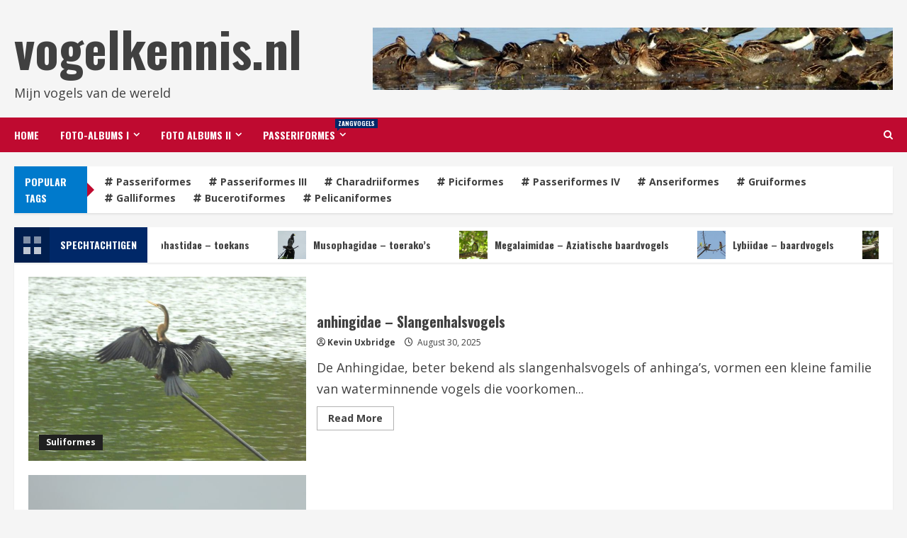

--- FILE ---
content_type: text/html; charset=UTF-8
request_url: https://vogelkennis.nl/
body_size: 24033
content:
<!doctype html>
<html lang="en-US">

<head>
    <meta charset="UTF-8">
    <meta name="viewport" content="width=device-width, initial-scale=1">
    <link rel="profile" href="http://gmpg.org/xfn/11">

    <title>vogelkennis.nl &#8211; Mijn vogels van de wereld</title>
<meta name='robots' content='max-image-preview:large' />
<link rel='preload' href='https://fonts.googleapis.com/css?family=Oswald:400,700|Open+Sans:400,700&#038;subset=latin&#038;display=swap' as='style' onload="this.onload=null;this.rel='stylesheet'" type='text/css' media='all' crossorigin='anonymous'>
<link rel='preconnect' href='https://fonts.googleapis.com' crossorigin='anonymous'>
<link rel='preconnect' href='https://fonts.gstatic.com' crossorigin='anonymous'>
<link rel='dns-prefetch' href='//fonts.googleapis.com' />
<link rel='preconnect' href='https://fonts.googleapis.com' />
<link rel='preconnect' href='https://fonts.gstatic.com' />
<link rel="alternate" type="application/rss+xml" title="vogelkennis.nl &raquo; Feed" href="https://vogelkennis.nl/index.php/feed/" />
<link rel="alternate" type="application/rss+xml" title="vogelkennis.nl &raquo; Comments Feed" href="https://vogelkennis.nl/index.php/comments/feed/" />
<style id='wp-img-auto-sizes-contain-inline-css' type='text/css'>
img:is([sizes=auto i],[sizes^="auto," i]){contain-intrinsic-size:3000px 1500px}
/*# sourceURL=wp-img-auto-sizes-contain-inline-css */
</style>
<style id='wp-emoji-styles-inline-css' type='text/css'>

	img.wp-smiley, img.emoji {
		display: inline !important;
		border: none !important;
		box-shadow: none !important;
		height: 1em !important;
		width: 1em !important;
		margin: 0 0.07em !important;
		vertical-align: -0.1em !important;
		background: none !important;
		padding: 0 !important;
	}
/*# sourceURL=wp-emoji-styles-inline-css */
</style>
<style id='wp-block-library-inline-css' type='text/css'>
:root{--wp-block-synced-color:#7a00df;--wp-block-synced-color--rgb:122,0,223;--wp-bound-block-color:var(--wp-block-synced-color);--wp-editor-canvas-background:#ddd;--wp-admin-theme-color:#007cba;--wp-admin-theme-color--rgb:0,124,186;--wp-admin-theme-color-darker-10:#006ba1;--wp-admin-theme-color-darker-10--rgb:0,107,160.5;--wp-admin-theme-color-darker-20:#005a87;--wp-admin-theme-color-darker-20--rgb:0,90,135;--wp-admin-border-width-focus:2px}@media (min-resolution:192dpi){:root{--wp-admin-border-width-focus:1.5px}}.wp-element-button{cursor:pointer}:root .has-very-light-gray-background-color{background-color:#eee}:root .has-very-dark-gray-background-color{background-color:#313131}:root .has-very-light-gray-color{color:#eee}:root .has-very-dark-gray-color{color:#313131}:root .has-vivid-green-cyan-to-vivid-cyan-blue-gradient-background{background:linear-gradient(135deg,#00d084,#0693e3)}:root .has-purple-crush-gradient-background{background:linear-gradient(135deg,#34e2e4,#4721fb 50%,#ab1dfe)}:root .has-hazy-dawn-gradient-background{background:linear-gradient(135deg,#faaca8,#dad0ec)}:root .has-subdued-olive-gradient-background{background:linear-gradient(135deg,#fafae1,#67a671)}:root .has-atomic-cream-gradient-background{background:linear-gradient(135deg,#fdd79a,#004a59)}:root .has-nightshade-gradient-background{background:linear-gradient(135deg,#330968,#31cdcf)}:root .has-midnight-gradient-background{background:linear-gradient(135deg,#020381,#2874fc)}:root{--wp--preset--font-size--normal:16px;--wp--preset--font-size--huge:42px}.has-regular-font-size{font-size:1em}.has-larger-font-size{font-size:2.625em}.has-normal-font-size{font-size:var(--wp--preset--font-size--normal)}.has-huge-font-size{font-size:var(--wp--preset--font-size--huge)}.has-text-align-center{text-align:center}.has-text-align-left{text-align:left}.has-text-align-right{text-align:right}.has-fit-text{white-space:nowrap!important}#end-resizable-editor-section{display:none}.aligncenter{clear:both}.items-justified-left{justify-content:flex-start}.items-justified-center{justify-content:center}.items-justified-right{justify-content:flex-end}.items-justified-space-between{justify-content:space-between}.screen-reader-text{border:0;clip-path:inset(50%);height:1px;margin:-1px;overflow:hidden;padding:0;position:absolute;width:1px;word-wrap:normal!important}.screen-reader-text:focus{background-color:#ddd;clip-path:none;color:#444;display:block;font-size:1em;height:auto;left:5px;line-height:normal;padding:15px 23px 14px;text-decoration:none;top:5px;width:auto;z-index:100000}html :where(.has-border-color){border-style:solid}html :where([style*=border-top-color]){border-top-style:solid}html :where([style*=border-right-color]){border-right-style:solid}html :where([style*=border-bottom-color]){border-bottom-style:solid}html :where([style*=border-left-color]){border-left-style:solid}html :where([style*=border-width]){border-style:solid}html :where([style*=border-top-width]){border-top-style:solid}html :where([style*=border-right-width]){border-right-style:solid}html :where([style*=border-bottom-width]){border-bottom-style:solid}html :where([style*=border-left-width]){border-left-style:solid}html :where(img[class*=wp-image-]){height:auto;max-width:100%}:where(figure){margin:0 0 1em}html :where(.is-position-sticky){--wp-admin--admin-bar--position-offset:var(--wp-admin--admin-bar--height,0px)}@media screen and (max-width:600px){html :where(.is-position-sticky){--wp-admin--admin-bar--position-offset:0px}}

/*# sourceURL=wp-block-library-inline-css */
</style><style id='wp-block-heading-inline-css' type='text/css'>
h1:where(.wp-block-heading).has-background,h2:where(.wp-block-heading).has-background,h3:where(.wp-block-heading).has-background,h4:where(.wp-block-heading).has-background,h5:where(.wp-block-heading).has-background,h6:where(.wp-block-heading).has-background{padding:1.25em 2.375em}h1.has-text-align-left[style*=writing-mode]:where([style*=vertical-lr]),h1.has-text-align-right[style*=writing-mode]:where([style*=vertical-rl]),h2.has-text-align-left[style*=writing-mode]:where([style*=vertical-lr]),h2.has-text-align-right[style*=writing-mode]:where([style*=vertical-rl]),h3.has-text-align-left[style*=writing-mode]:where([style*=vertical-lr]),h3.has-text-align-right[style*=writing-mode]:where([style*=vertical-rl]),h4.has-text-align-left[style*=writing-mode]:where([style*=vertical-lr]),h4.has-text-align-right[style*=writing-mode]:where([style*=vertical-rl]),h5.has-text-align-left[style*=writing-mode]:where([style*=vertical-lr]),h5.has-text-align-right[style*=writing-mode]:where([style*=vertical-rl]),h6.has-text-align-left[style*=writing-mode]:where([style*=vertical-lr]),h6.has-text-align-right[style*=writing-mode]:where([style*=vertical-rl]){rotate:180deg}
/*# sourceURL=https://vogelkennis.nl/wp-includes/blocks/heading/style.min.css */
</style>
<style id='wp-block-loginout-inline-css' type='text/css'>
.wp-block-loginout{box-sizing:border-box}
/*# sourceURL=https://vogelkennis.nl/wp-includes/blocks/loginout/style.min.css */
</style>
<style id='wp-block-paragraph-inline-css' type='text/css'>
.is-small-text{font-size:.875em}.is-regular-text{font-size:1em}.is-large-text{font-size:2.25em}.is-larger-text{font-size:3em}.has-drop-cap:not(:focus):first-letter{float:left;font-size:8.4em;font-style:normal;font-weight:100;line-height:.68;margin:.05em .1em 0 0;text-transform:uppercase}body.rtl .has-drop-cap:not(:focus):first-letter{float:none;margin-left:.1em}p.has-drop-cap.has-background{overflow:hidden}:root :where(p.has-background){padding:1.25em 2.375em}:where(p.has-text-color:not(.has-link-color)) a{color:inherit}p.has-text-align-left[style*="writing-mode:vertical-lr"],p.has-text-align-right[style*="writing-mode:vertical-rl"]{rotate:180deg}
/*# sourceURL=https://vogelkennis.nl/wp-includes/blocks/paragraph/style.min.css */
</style>
<style id='global-styles-inline-css' type='text/css'>
:root{--wp--preset--aspect-ratio--square: 1;--wp--preset--aspect-ratio--4-3: 4/3;--wp--preset--aspect-ratio--3-4: 3/4;--wp--preset--aspect-ratio--3-2: 3/2;--wp--preset--aspect-ratio--2-3: 2/3;--wp--preset--aspect-ratio--16-9: 16/9;--wp--preset--aspect-ratio--9-16: 9/16;--wp--preset--color--black: #000000;--wp--preset--color--cyan-bluish-gray: #abb8c3;--wp--preset--color--white: #ffffff;--wp--preset--color--pale-pink: #f78da7;--wp--preset--color--vivid-red: #cf2e2e;--wp--preset--color--luminous-vivid-orange: #ff6900;--wp--preset--color--luminous-vivid-amber: #fcb900;--wp--preset--color--light-green-cyan: #7bdcb5;--wp--preset--color--vivid-green-cyan: #00d084;--wp--preset--color--pale-cyan-blue: #8ed1fc;--wp--preset--color--vivid-cyan-blue: #0693e3;--wp--preset--color--vivid-purple: #9b51e0;--wp--preset--gradient--vivid-cyan-blue-to-vivid-purple: linear-gradient(135deg,rgb(6,147,227) 0%,rgb(155,81,224) 100%);--wp--preset--gradient--light-green-cyan-to-vivid-green-cyan: linear-gradient(135deg,rgb(122,220,180) 0%,rgb(0,208,130) 100%);--wp--preset--gradient--luminous-vivid-amber-to-luminous-vivid-orange: linear-gradient(135deg,rgb(252,185,0) 0%,rgb(255,105,0) 100%);--wp--preset--gradient--luminous-vivid-orange-to-vivid-red: linear-gradient(135deg,rgb(255,105,0) 0%,rgb(207,46,46) 100%);--wp--preset--gradient--very-light-gray-to-cyan-bluish-gray: linear-gradient(135deg,rgb(238,238,238) 0%,rgb(169,184,195) 100%);--wp--preset--gradient--cool-to-warm-spectrum: linear-gradient(135deg,rgb(74,234,220) 0%,rgb(151,120,209) 20%,rgb(207,42,186) 40%,rgb(238,44,130) 60%,rgb(251,105,98) 80%,rgb(254,248,76) 100%);--wp--preset--gradient--blush-light-purple: linear-gradient(135deg,rgb(255,206,236) 0%,rgb(152,150,240) 100%);--wp--preset--gradient--blush-bordeaux: linear-gradient(135deg,rgb(254,205,165) 0%,rgb(254,45,45) 50%,rgb(107,0,62) 100%);--wp--preset--gradient--luminous-dusk: linear-gradient(135deg,rgb(255,203,112) 0%,rgb(199,81,192) 50%,rgb(65,88,208) 100%);--wp--preset--gradient--pale-ocean: linear-gradient(135deg,rgb(255,245,203) 0%,rgb(182,227,212) 50%,rgb(51,167,181) 100%);--wp--preset--gradient--electric-grass: linear-gradient(135deg,rgb(202,248,128) 0%,rgb(113,206,126) 100%);--wp--preset--gradient--midnight: linear-gradient(135deg,rgb(2,3,129) 0%,rgb(40,116,252) 100%);--wp--preset--font-size--small: 13px;--wp--preset--font-size--medium: 20px;--wp--preset--font-size--large: 36px;--wp--preset--font-size--x-large: 42px;--wp--preset--spacing--20: 0.44rem;--wp--preset--spacing--30: 0.67rem;--wp--preset--spacing--40: 1rem;--wp--preset--spacing--50: 1.5rem;--wp--preset--spacing--60: 2.25rem;--wp--preset--spacing--70: 3.38rem;--wp--preset--spacing--80: 5.06rem;--wp--preset--shadow--natural: 6px 6px 9px rgba(0, 0, 0, 0.2);--wp--preset--shadow--deep: 12px 12px 50px rgba(0, 0, 0, 0.4);--wp--preset--shadow--sharp: 6px 6px 0px rgba(0, 0, 0, 0.2);--wp--preset--shadow--outlined: 6px 6px 0px -3px rgb(255, 255, 255), 6px 6px rgb(0, 0, 0);--wp--preset--shadow--crisp: 6px 6px 0px rgb(0, 0, 0);}:root { --wp--style--global--content-size: 740px;--wp--style--global--wide-size: 1300px; }:where(body) { margin: 0; }.wp-site-blocks > .alignleft { float: left; margin-right: 2em; }.wp-site-blocks > .alignright { float: right; margin-left: 2em; }.wp-site-blocks > .aligncenter { justify-content: center; margin-left: auto; margin-right: auto; }:where(.wp-site-blocks) > * { margin-block-start: 24px; margin-block-end: 0; }:where(.wp-site-blocks) > :first-child { margin-block-start: 0; }:where(.wp-site-blocks) > :last-child { margin-block-end: 0; }:root { --wp--style--block-gap: 24px; }:root :where(.is-layout-flow) > :first-child{margin-block-start: 0;}:root :where(.is-layout-flow) > :last-child{margin-block-end: 0;}:root :where(.is-layout-flow) > *{margin-block-start: 24px;margin-block-end: 0;}:root :where(.is-layout-constrained) > :first-child{margin-block-start: 0;}:root :where(.is-layout-constrained) > :last-child{margin-block-end: 0;}:root :where(.is-layout-constrained) > *{margin-block-start: 24px;margin-block-end: 0;}:root :where(.is-layout-flex){gap: 24px;}:root :where(.is-layout-grid){gap: 24px;}.is-layout-flow > .alignleft{float: left;margin-inline-start: 0;margin-inline-end: 2em;}.is-layout-flow > .alignright{float: right;margin-inline-start: 2em;margin-inline-end: 0;}.is-layout-flow > .aligncenter{margin-left: auto !important;margin-right: auto !important;}.is-layout-constrained > .alignleft{float: left;margin-inline-start: 0;margin-inline-end: 2em;}.is-layout-constrained > .alignright{float: right;margin-inline-start: 2em;margin-inline-end: 0;}.is-layout-constrained > .aligncenter{margin-left: auto !important;margin-right: auto !important;}.is-layout-constrained > :where(:not(.alignleft):not(.alignright):not(.alignfull)){max-width: var(--wp--style--global--content-size);margin-left: auto !important;margin-right: auto !important;}.is-layout-constrained > .alignwide{max-width: var(--wp--style--global--wide-size);}body .is-layout-flex{display: flex;}.is-layout-flex{flex-wrap: wrap;align-items: center;}.is-layout-flex > :is(*, div){margin: 0;}body .is-layout-grid{display: grid;}.is-layout-grid > :is(*, div){margin: 0;}body{padding-top: 0px;padding-right: 0px;padding-bottom: 0px;padding-left: 0px;}a:where(:not(.wp-element-button)){text-decoration: none;}:root :where(.wp-element-button, .wp-block-button__link){background-color: #32373c;border-width: 0;color: #fff;font-family: inherit;font-size: inherit;font-style: inherit;font-weight: inherit;letter-spacing: inherit;line-height: inherit;padding-top: calc(0.667em + 2px);padding-right: calc(1.333em + 2px);padding-bottom: calc(0.667em + 2px);padding-left: calc(1.333em + 2px);text-decoration: none;text-transform: inherit;}.has-black-color{color: var(--wp--preset--color--black) !important;}.has-cyan-bluish-gray-color{color: var(--wp--preset--color--cyan-bluish-gray) !important;}.has-white-color{color: var(--wp--preset--color--white) !important;}.has-pale-pink-color{color: var(--wp--preset--color--pale-pink) !important;}.has-vivid-red-color{color: var(--wp--preset--color--vivid-red) !important;}.has-luminous-vivid-orange-color{color: var(--wp--preset--color--luminous-vivid-orange) !important;}.has-luminous-vivid-amber-color{color: var(--wp--preset--color--luminous-vivid-amber) !important;}.has-light-green-cyan-color{color: var(--wp--preset--color--light-green-cyan) !important;}.has-vivid-green-cyan-color{color: var(--wp--preset--color--vivid-green-cyan) !important;}.has-pale-cyan-blue-color{color: var(--wp--preset--color--pale-cyan-blue) !important;}.has-vivid-cyan-blue-color{color: var(--wp--preset--color--vivid-cyan-blue) !important;}.has-vivid-purple-color{color: var(--wp--preset--color--vivid-purple) !important;}.has-black-background-color{background-color: var(--wp--preset--color--black) !important;}.has-cyan-bluish-gray-background-color{background-color: var(--wp--preset--color--cyan-bluish-gray) !important;}.has-white-background-color{background-color: var(--wp--preset--color--white) !important;}.has-pale-pink-background-color{background-color: var(--wp--preset--color--pale-pink) !important;}.has-vivid-red-background-color{background-color: var(--wp--preset--color--vivid-red) !important;}.has-luminous-vivid-orange-background-color{background-color: var(--wp--preset--color--luminous-vivid-orange) !important;}.has-luminous-vivid-amber-background-color{background-color: var(--wp--preset--color--luminous-vivid-amber) !important;}.has-light-green-cyan-background-color{background-color: var(--wp--preset--color--light-green-cyan) !important;}.has-vivid-green-cyan-background-color{background-color: var(--wp--preset--color--vivid-green-cyan) !important;}.has-pale-cyan-blue-background-color{background-color: var(--wp--preset--color--pale-cyan-blue) !important;}.has-vivid-cyan-blue-background-color{background-color: var(--wp--preset--color--vivid-cyan-blue) !important;}.has-vivid-purple-background-color{background-color: var(--wp--preset--color--vivid-purple) !important;}.has-black-border-color{border-color: var(--wp--preset--color--black) !important;}.has-cyan-bluish-gray-border-color{border-color: var(--wp--preset--color--cyan-bluish-gray) !important;}.has-white-border-color{border-color: var(--wp--preset--color--white) !important;}.has-pale-pink-border-color{border-color: var(--wp--preset--color--pale-pink) !important;}.has-vivid-red-border-color{border-color: var(--wp--preset--color--vivid-red) !important;}.has-luminous-vivid-orange-border-color{border-color: var(--wp--preset--color--luminous-vivid-orange) !important;}.has-luminous-vivid-amber-border-color{border-color: var(--wp--preset--color--luminous-vivid-amber) !important;}.has-light-green-cyan-border-color{border-color: var(--wp--preset--color--light-green-cyan) !important;}.has-vivid-green-cyan-border-color{border-color: var(--wp--preset--color--vivid-green-cyan) !important;}.has-pale-cyan-blue-border-color{border-color: var(--wp--preset--color--pale-cyan-blue) !important;}.has-vivid-cyan-blue-border-color{border-color: var(--wp--preset--color--vivid-cyan-blue) !important;}.has-vivid-purple-border-color{border-color: var(--wp--preset--color--vivid-purple) !important;}.has-vivid-cyan-blue-to-vivid-purple-gradient-background{background: var(--wp--preset--gradient--vivid-cyan-blue-to-vivid-purple) !important;}.has-light-green-cyan-to-vivid-green-cyan-gradient-background{background: var(--wp--preset--gradient--light-green-cyan-to-vivid-green-cyan) !important;}.has-luminous-vivid-amber-to-luminous-vivid-orange-gradient-background{background: var(--wp--preset--gradient--luminous-vivid-amber-to-luminous-vivid-orange) !important;}.has-luminous-vivid-orange-to-vivid-red-gradient-background{background: var(--wp--preset--gradient--luminous-vivid-orange-to-vivid-red) !important;}.has-very-light-gray-to-cyan-bluish-gray-gradient-background{background: var(--wp--preset--gradient--very-light-gray-to-cyan-bluish-gray) !important;}.has-cool-to-warm-spectrum-gradient-background{background: var(--wp--preset--gradient--cool-to-warm-spectrum) !important;}.has-blush-light-purple-gradient-background{background: var(--wp--preset--gradient--blush-light-purple) !important;}.has-blush-bordeaux-gradient-background{background: var(--wp--preset--gradient--blush-bordeaux) !important;}.has-luminous-dusk-gradient-background{background: var(--wp--preset--gradient--luminous-dusk) !important;}.has-pale-ocean-gradient-background{background: var(--wp--preset--gradient--pale-ocean) !important;}.has-electric-grass-gradient-background{background: var(--wp--preset--gradient--electric-grass) !important;}.has-midnight-gradient-background{background: var(--wp--preset--gradient--midnight) !important;}.has-small-font-size{font-size: var(--wp--preset--font-size--small) !important;}.has-medium-font-size{font-size: var(--wp--preset--font-size--medium) !important;}.has-large-font-size{font-size: var(--wp--preset--font-size--large) !important;}.has-x-large-font-size{font-size: var(--wp--preset--font-size--x-large) !important;}
/*# sourceURL=global-styles-inline-css */
</style>

<link rel='stylesheet' id='bwg_fonts-css' href='https://vogelkennis.nl/wp-content/plugins/photo-gallery/css/bwg-fonts/fonts.css?ver=0.0.1' type='text/css' media='all' />
<link rel='stylesheet' id='sumoselect-css' href='https://vogelkennis.nl/wp-content/plugins/photo-gallery/css/sumoselect.min.css?ver=3.4.6' type='text/css' media='all' />
<link rel='stylesheet' id='mCustomScrollbar-css' href='https://vogelkennis.nl/wp-content/plugins/photo-gallery/css/jquery.mCustomScrollbar.min.css?ver=3.1.5' type='text/css' media='all' />
<link rel='stylesheet' id='bwg_googlefonts-css' href='https://fonts.googleapis.com/css?family=Ubuntu&#038;subset=greek,latin,greek-ext,vietnamese,cyrillic-ext,latin-ext,cyrillic' type='text/css' media='all' />
<link rel='stylesheet' id='bwg_frontend-css' href='https://vogelkennis.nl/wp-content/plugins/photo-gallery/css/styles.min.css?ver=1.8.35' type='text/css' media='all' />
<link rel='stylesheet' id='bootstrap-css' href='https://vogelkennis.nl/wp-content/themes/morenews/assets/bootstrap/css/bootstrap.min.css?ver=1.0.6' type='text/css' media='all' />
<link rel='stylesheet' id='morenews-style-css' href='https://vogelkennis.nl/wp-content/themes/morenews/style.min.css?ver=1.0.6' type='text/css' media='all' />
<style id='morenews-style-inline-css' type='text/css'>

                    body.aft-dark-mode #sidr,
            body.aft-dark-mode,
            body.aft-dark-mode.custom-background,
            body.aft-dark-mode #af-preloader {
            background-color: #000000;
            }
        
                    body.aft-default-mode #sidr,
            body.aft-default-mode #af-preloader,
            body.aft-default-mode {
            background-color: #f5f5f5;
            }

        
                    .frm_style_formidable-style.with_frm_style .frm_compact .frm_dropzone.dz-clickable .dz-message,
            .frm_style_formidable-style.with_frm_style input[type=submit],
            .frm_style_formidable-style.with_frm_style .frm_submit input[type=button],
            .frm_style_formidable-style.with_frm_style .frm_submit button,
            .frm_form_submit_style,
            .frm_style_formidable-style.with_frm_style .frm-edit-page-btn,

            .woocommerce #respond input#submit.disabled,
            .woocommerce #respond input#submit:disabled,
            .woocommerce #respond input#submit:disabled[disabled],
            .woocommerce a.button.disabled,
            .woocommerce a.button:disabled,
            .woocommerce a.button:disabled[disabled],
            .woocommerce button.button.disabled,
            .woocommerce button.button:disabled,
            .woocommerce button.button:disabled[disabled],
            .woocommerce input.button.disabled,
            .woocommerce input.button:disabled,
            .woocommerce input.button:disabled[disabled],
            .woocommerce #respond input#submit,
            .woocommerce a.button,
            .woocommerce button.button,
            .woocommerce input.button,
            .woocommerce #respond input#submit.alt,
            .woocommerce a.button.alt,
            .woocommerce button.button.alt,
            .woocommerce input.button.alt,
            .woocommerce-account .addresses .title .edit,
            :root .wc-block-featured-product__link :where(.wp-element-button, .wp-block-button__link),
            :root .wc-block-featured-category__link :where(.wp-element-button, .wp-block-button__link),
            hustle-button,
            button.wc-block-mini-cart__button,
            .wc-block-checkout .wp-block-button__link,
            .wp-block-button.wc-block-components-product-button .wp-block-button__link,
            .wc-block-grid__product-add-to-cart.wp-block-button .wp-block-button__link,
            body .wc-block-components-button,
            .wc-block-grid .wp-block-button__link,
            .woocommerce-notices-wrapper .button,
            body .woocommerce-notices-wrapper .button:hover,
            body.woocommerce .single_add_to_cart_button.button:hover,
            body.woocommerce a.button.add_to_cart_button:hover,

            .widget-title-fill-and-border .wp-block-search__label,
            .widget-title-fill-and-border .wp-block-group .wp-block-heading,
            .widget-title-fill-and-no-border .wp-block-search__label,
            .widget-title-fill-and-no-border .wp-block-group .wp-block-heading,

            .widget-title-fill-and-border .wp_post_author_widget .widget-title .header-after,
            .widget-title-fill-and-border .widget-title .heading-line,
            .widget-title-fill-and-border .aft-posts-tabs-panel .nav-tabs>li>a.active,
            .widget-title-fill-and-border .aft-main-banner-wrapper .widget-title .heading-line ,
            .widget-title-fill-and-no-border .wp_post_author_widget .widget-title .header-after,
            .widget-title-fill-and-no-border .widget-title .heading-line,
            .widget-title-fill-and-no-border .aft-posts-tabs-panel .nav-tabs>li>a.active,
            .widget-title-fill-and-no-border .aft-main-banner-wrapper .widget-title .heading-line,
            a.sidr-class-sidr-button-close,
            body.widget-title-border-bottom .header-after1 .heading-line-before,
            body.widget-title-border-bottom .widget-title .heading-line-before,

            .widget-title-border-center .wp-block-search__label::after,
            .widget-title-border-center .wp-block-group .wp-block-heading::after,
            .widget-title-border-center .wp_post_author_widget .widget-title .heading-line-before,
            .widget-title-border-center .aft-posts-tabs-panel .nav-tabs>li>a.active::after,
            .widget-title-border-center .wp_post_author_widget .widget-title .header-after::after,
            .widget-title-border-center .widget-title .heading-line-after,

            .widget-title-border-bottom .wp-block-search__label::after,
            .widget-title-border-bottom .wp-block-group .wp-block-heading::after,
            .widget-title-border-bottom .heading-line::before,
            .widget-title-border-bottom .wp-post-author-wrap .header-after::before,
            .widget-title-border-bottom .aft-posts-tabs-panel .nav-tabs>li>a.active span::after,

            .aft-dark-mode .is-style-fill a.wp-block-button__link:not(.has-background),
            .aft-default-mode .is-style-fill a.wp-block-button__link:not(.has-background),

            a.comment-reply-link,
            body.aft-default-mode .reply a,
            body.aft-dark-mode .reply a,
            .aft-popular-taxonomies-lists span::before ,
            #loader-wrapper div,
            span.heading-line::before,
            .wp-post-author-wrap .header-after::before,
            body.aft-dark-mode input[type="button"],
            body.aft-dark-mode input[type="reset"],
            body.aft-dark-mode input[type="submit"],
            body.aft-dark-mode .inner-suscribe input[type=submit],
            body.aft-default-mode input[type="button"],
            body.aft-default-mode input[type="reset"],
            body.aft-default-mode input[type="submit"],
            body.aft-default-mode .inner-suscribe input[type=submit],
            .woocommerce-product-search button[type="submit"],
            input.search-submit,
            .wp-block-search__button,
            .af-youtube-slider .af-video-wrap .af-bg-play i,
            .af-youtube-video-list .entry-header-yt-video-wrapper .af-yt-video-play i,
            .af-post-format i,
            body .btn-style1 a:visited,
            body .btn-style1 a,
            body .morenews-pagination .nav-links .page-numbers.current,
            body #scroll-up,
            button,
            body article.sticky .read-single:before,
            .aft-readmore-wrapper a.aft-readmore:hover,
            body.aft-dark-mode .aft-readmore-wrapper a.aft-readmore:hover,
            footer.site-footer .aft-readmore-wrapper a.aft-readmore:hover,
            .aft-readmore-wrapper a.aft-readmore:hover,
            body .trending-posts-vertical .trending-no{
            background-color: #bf0a30;
            }

            div.wpforms-container-full button[type=submit]:hover,
            div.wpforms-container-full button[type=submit]:not(:hover):not(:active){
            background-color: #bf0a30 !important;
            }

            .grid-design-texts-over-image .aft-readmore-wrapper a.aft-readmore:hover,
            .aft-readmore-wrapper a.aft-readmore:hover,
            body.aft-dark-mode .aft-readmore-wrapper a.aft-readmore:hover,
            body.aft-default-mode .aft-readmore-wrapper a.aft-readmore:hover,

            body.single .entry-header .aft-post-excerpt-and-meta .post-excerpt,
            body.aft-dark-mode.single span.tags-links a:hover,
            .morenews-pagination .nav-links .page-numbers.current,
            .aft-readmore-wrapper a.aft-readmore:hover,
            p.awpa-more-posts a:hover{
            border-color: #bf0a30;
            }
            .wp-post-author-meta .wp-post-author-meta-more-posts a.awpa-more-posts:hover{
            border-color: #bf0a30;
            }
            body:not(.rtl) .aft-popular-taxonomies-lists span::after {
            border-left-color: #bf0a30;
            }
            body.rtl .aft-popular-taxonomies-lists span::after {
            border-right-color: #bf0a30;
            }
            .widget-title-fill-and-no-border .wp-block-search__label::after,
            .widget-title-fill-and-no-border .wp-block-group .wp-block-heading::after,
            .widget-title-fill-and-no-border .aft-posts-tabs-panel .nav-tabs>li a.active::after,
            .widget-title-fill-and-no-border .morenews-widget .widget-title::before,
            .widget-title-fill-and-no-border .morenews-customizer .widget-title::before{
            border-top-color: #bf0a30;

            }
            .woocommerce div.product .woocommerce-tabs ul.tabs li.active,
            #scroll-up::after,
            .aft-dark-mode #loader,
            .aft-default-mode #loader {
            border-bottom-color: #bf0a30;
            }
            footer.site-footer .wp-calendar-nav a:hover,
            footer.site-footer .wp-block-latest-comments__comment-meta a:hover,
            .aft-dark-mode .tagcloud a:hover,
            .aft-dark-mode .widget ul.menu >li a:hover,
            .aft-dark-mode .widget > ul > li a:hover,
            .banner-exclusive-posts-wrapper a:hover,
            .list-style .read-title h3 a:hover,
            .grid-design-default .read-title h3 a:hover,
            body.aft-dark-mode .banner-exclusive-posts-wrapper a:hover,
            body.aft-dark-mode .banner-exclusive-posts-wrapper a:visited:hover,
            body.aft-default-mode .banner-exclusive-posts-wrapper a:hover,
            body.aft-default-mode .banner-exclusive-posts-wrapper a:visited:hover,
            body.wp-post-author-meta .awpa-display-name a:hover,
            .widget_text a ,
            .post-description a:not(.aft-readmore), .post-description a:not(.aft-readmore):visited,

            .wp_post_author_widget .wp-post-author-meta .awpa-display-name a:hover,
            .wp-post-author-meta .wp-post-author-meta-more-posts a.awpa-more-posts:hover,
            body.aft-default-mode .af-breadcrumbs a:hover,
            body.aft-dark-mode .af-breadcrumbs a:hover,
            body .wp-block-latest-comments li.wp-block-latest-comments__comment a:hover,

            body .site-footer .color-pad .read-title h3 a:hover,

            body.aft-dark-mode #secondary .morenews-widget ul[class*="wp-block-"] a:hover,
            body.aft-dark-mode #secondary .morenews-widget ol[class*="wp-block-"] a:hover,
            body.aft-dark-mode a.post-edit-link:hover,
            body.aft-default-mode #secondary .morenews-widget ul[class*="wp-block-"] a:hover,
            body.aft-default-mode #secondary .morenews-widget ol[class*="wp-block-"] a:hover,
            body.aft-default-mode a.post-edit-link:hover,
            body.aft-default-mode #secondary .widget > ul > li a:hover,

            body.aft-default-mode footer.comment-meta a:hover,
            body.aft-dark-mode footer.comment-meta a:hover,
            body.aft-default-mode .comment-form a:hover,
            body.aft-dark-mode .comment-form a:hover,
            body.aft-dark-mode .entry-content > .wp-block-tag-cloud a:not(.has-text-color):hover,
            body.aft-default-mode .entry-content > .wp-block-tag-cloud a:not(.has-text-color):hover,
            body.aft-dark-mode .entry-content .wp-block-archives-list.wp-block-archives a:not(.has-text-color):hover,
            body.aft-default-mode .entry-content .wp-block-archives-list.wp-block-archives a:not(.has-text-color):hover,
            body.aft-dark-mode .entry-content .wp-block-latest-posts a:not(.has-text-color):hover,
            body.aft-dark-mode .entry-content .wp-block-categories-list.wp-block-categories a:not(.has-text-color):hover,
            body.aft-default-mode .entry-content .wp-block-latest-posts a:not(.has-text-color):hover,
            body.aft-default-mode .entry-content .wp-block-categories-list.wp-block-categories a:not(.has-text-color):hover,

            .aft-default-mode .wp-block-archives-list.wp-block-archives a:not(.has-text-color):hover,
            .aft-default-mode .wp-block-latest-posts a:not(.has-text-color):hover,
            .aft-default-mode .wp-block-categories-list.wp-block-categories a:not(.has-text-color):hover,
            .aft-default-mode .wp-block-latest-comments li.wp-block-latest-comments__comment a:hover,
            .aft-dark-mode .wp-block-archives-list.wp-block-archives a:not(.has-text-color):hover,
            .aft-dark-mode .wp-block-latest-posts a:not(.has-text-color):hover,
            .aft-dark-mode .wp-block-categories-list.wp-block-categories a:not(.has-text-color):hover,
            .aft-dark-mode .wp-block-latest-comments li.wp-block-latest-comments__comment a:hover,

            body.aft-dark-mode .morenews-pagination .nav-links a.page-numbers:hover,
            body.aft-default-mode .morenews-pagination .nav-links a.page-numbers:hover,
            body.aft-default-mode .aft-popular-taxonomies-lists ul li a:hover ,
            body.aft-dark-mode .aft-popular-taxonomies-lists ul li a:hover,
            body.aft-dark-mode .wp-calendar-nav a,
            body .entry-content > .wp-block-heading a:not(.has-link-color),
            body .entry-content > ul a,
            body .entry-content > ol a,
            body .entry-content > p a ,
            body.aft-default-mode p.logged-in-as a,
            body.aft-dark-mode p.logged-in-as a,
            body.aft-dark-mode .woocommerce-loop-product__title:hover,
            body.aft-default-mode .woocommerce-loop-product__title:hover,
            a:hover,
            p a,
            .stars a:active,
            .stars a:focus,
            .morenews-widget.widget_text a,
            body.aft-default-mode .wp-block-latest-comments li.wp-block-latest-comments__comment a:hover,
            body.aft-dark-mode .wp-block-latest-comments li.wp-block-latest-comments__comment a:hover,
            .entry-content .wp-block-latest-comments a:not(.has-text-color):hover,
            .wc-block-grid__product .wc-block-grid__product-link:focus,

            body.aft-default-mode .entry-content h1:not(.has-link-color):not(.wp-block-post-title) a,
            body.aft-default-mode .entry-content h2:not(.has-link-color):not(.wp-block-post-title) a,
            body.aft-default-mode .entry-content h3:not(.has-link-color):not(.wp-block-post-title) a,
            body.aft-default-mode .entry-content h4:not(.has-link-color):not(.wp-block-post-title) a,
            body.aft-default-mode .entry-content h5:not(.has-link-color):not(.wp-block-post-title) a,
            body.aft-default-mode .entry-content h6:not(.has-link-color):not(.wp-block-post-title) a,
            body.aft-dark-mode .entry-content h1:not(.has-link-color):not(.wp-block-post-title) a,
            body.aft-dark-mode .entry-content h2:not(.has-link-color):not(.wp-block-post-title) a,
            body.aft-dark-mode .entry-content h3:not(.has-link-color):not(.wp-block-post-title) a,
            body.aft-dark-mode .entry-content h4:not(.has-link-color):not(.wp-block-post-title) a,
            body.aft-dark-mode .entry-content h5:not(.has-link-color):not(.wp-block-post-title) a,
            body.aft-dark-mode .entry-content h6:not(.has-link-color):not(.wp-block-post-title) a,

            body.aft-default-mode .comment-content a,
            body.aft-dark-mode .comment-content a,
            body.aft-default-mode .post-excerpt a,
            body.aft-dark-mode .post-excerpt a,
            body.aft-default-mode .wp-block-tag-cloud a:hover,
            body.aft-default-mode .tagcloud a:hover,
            body.aft-default-mode.single span.tags-links a:hover,
            body.aft-default-mode p.awpa-more-posts a:hover,
            body.aft-default-mode p.awpa-website a:hover ,
            body.aft-default-mode .wp-post-author-meta h4 a:hover,
            body.aft-default-mode .widget ul.menu >li a:hover,
            body.aft-default-mode .widget > ul > li a:hover,
            body.aft-default-mode .nav-links a:hover,
            body.aft-default-mode ul.trail-items li a:hover,
            body.aft-dark-mode .wp-block-tag-cloud a:hover,
            body.aft-dark-mode .tagcloud a:hover,
            body.aft-dark-mode.single span.tags-links a:hover,
            body.aft-dark-mode p.awpa-more-posts a:hover,
            body.aft-dark-mode p.awpa-website a:hover ,
            body.aft-dark-mode .widget ul.menu >li a:hover,
            body.aft-dark-mode .nav-links a:hover,
            body.aft-dark-mode ul.trail-items li a:hover{
            color:#bf0a30;
            }

            @media only screen and (min-width: 992px){
            body.aft-default-mode .morenews-header .main-navigation .menu-desktop > ul > li:hover > a:before,
            body.aft-default-mode .morenews-header .main-navigation .menu-desktop > ul > li.current-menu-item > a:before {
            background-color: #bf0a30;
            }
            }
        
                    .woocommerce-product-search button[type="submit"], input.search-submit{
            background-color: #bf0a30;
            }
            .aft-dark-mode .entry-content a:hover, .aft-dark-mode .entry-content a:focus, .aft-dark-mode .entry-content a:active,
            .wp-calendar-nav a,
            #wp-calendar tbody td a,
            body.aft-dark-mode #wp-calendar tbody td#today,
            body.aft-default-mode #wp-calendar tbody td#today,
            body.aft-default-mode .entry-content > .wp-block-heading a:not(.has-link-color),
            body.aft-dark-mode .entry-content > .wp-block-heading a:not(.has-link-color),
            body .entry-content > ul a, body .entry-content > ul a:visited,
            body .entry-content > ol a, body .entry-content > ol a:visited,
            body .entry-content > p a, body .entry-content > p a:visited
            {
            color: #bf0a30;
            }
            .woocommerce-product-search button[type="submit"], input.search-submit,
            body.single span.tags-links a:hover,
            body .entry-content > .wp-block-heading a:not(.has-link-color),
            body .entry-content > ul a, body .entry-content > ul a:visited,
            body .entry-content > ol a, body .entry-content > ol a:visited,
            body .entry-content > p a, body .entry-content > p a:visited{
            border-color: #bf0a30;
            }

            @media only screen and (min-width: 993px){
            .main-navigation .menu-desktop > li.current-menu-item::after,
            .main-navigation .menu-desktop > ul > li.current-menu-item::after,
            .main-navigation .menu-desktop > li::after, .main-navigation .menu-desktop > ul > li::after{
            background-color: #bf0a30;
            }
            }
        

                    .site-title {
            font-family: Oswald;
            }
        
                    body,
            button,
            input,
            select,
            optgroup,
            .cat-links li a,
            .min-read,
            .af-social-contacts .social-widget-menu .screen-reader-text,
            textarea {
            font-family: Open Sans;
            }
        
                    .wp-block-tag-cloud a, .tagcloud a,
            body span.hustle-title,
            .wp-block-blockspare-blockspare-tabs .bs-tabs-title-list li a.bs-tab-title,
            .navigation.post-navigation .nav-links a,
            div.custom-menu-link > a,
            .exclusive-posts .exclusive-now span,
            .aft-popular-taxonomies-lists span,
            .exclusive-posts a,
            .aft-posts-tabs-panel .nav-tabs>li>a,
            .widget-title-border-bottom .aft-posts-tabs-panel .nav-tabs>li>a,
            .nav-tabs>li,
            .widget ul ul li,
            .widget ul.menu >li ,
            .widget > ul > li,
            .wp-block-search__label,
            .wp-block-latest-posts.wp-block-latest-posts__list li,
            .wp-block-latest-comments li.wp-block-latest-comments__comment,
            .wp-block-group ul li a,
            .main-navigation ul li a,
            h1, h2, h3, h4, h5, h6 {
            font-family: Oswald;
            }
        
       .container-wrapper .elementor {
        max-width: 100%;
        }
        .full-width-content .elementor-section-stretched,
        .align-content-left .elementor-section-stretched,
        .align-content-right .elementor-section-stretched {
        max-width: 100%;
        left: 0 !important;
        }

/*# sourceURL=morenews-style-inline-css */
</style>
<link rel='stylesheet' id='sidenews-css' href='https://vogelkennis.nl/wp-content/themes/sidenews/style.css?ver=1.0.6' type='text/css' media='all' />
<link rel='stylesheet' id='morenews-google-fonts-css' href='https://fonts.googleapis.com/css?family=Oswald:400,700|Open+Sans:400,700&#038;subset=latin&#038;display=swap' type='text/css' media='all' />
<link rel='stylesheet' id='aft-icons-css' href='https://vogelkennis.nl/wp-content/themes/morenews/assets/icons/style.css?ver=6.9' type='text/css' media='all' />
<link rel='stylesheet' id='slick-css-css' href='https://vogelkennis.nl/wp-content/themes/morenews/assets/slick/css/slick.min.css?ver=6.9' type='text/css' media='all' />
<link rel='stylesheet' id='sidr-css' href='https://vogelkennis.nl/wp-content/themes/morenews/assets/sidr/css/jquery.sidr.dark.css?ver=6.9' type='text/css' media='all' />
<link rel='stylesheet' id='magnific-popup-css' href='https://vogelkennis.nl/wp-content/themes/morenews/assets/magnific-popup/magnific-popup.css?ver=6.9' type='text/css' media='all' />
<script type="text/javascript" src="https://vogelkennis.nl/wp-includes/js/jquery/jquery.min.js?ver=3.7.1" id="jquery-core-js"></script>
<script type="text/javascript" src="https://vogelkennis.nl/wp-includes/js/jquery/jquery-migrate.min.js?ver=3.4.1" id="jquery-migrate-js"></script>
<script type="text/javascript" src="https://vogelkennis.nl/wp-content/plugins/photo-gallery/js/jquery.sumoselect.min.js?ver=3.4.6" id="sumoselect-js"></script>
<script type="text/javascript" src="https://vogelkennis.nl/wp-content/plugins/photo-gallery/js/tocca.min.js?ver=2.0.9" id="bwg_mobile-js"></script>
<script type="text/javascript" src="https://vogelkennis.nl/wp-content/plugins/photo-gallery/js/jquery.mCustomScrollbar.concat.min.js?ver=3.1.5" id="mCustomScrollbar-js"></script>
<script type="text/javascript" src="https://vogelkennis.nl/wp-content/plugins/photo-gallery/js/jquery.fullscreen.min.js?ver=0.6.0" id="jquery-fullscreen-js"></script>
<script type="text/javascript" id="bwg_frontend-js-extra">
/* <![CDATA[ */
var bwg_objectsL10n = {"bwg_field_required":"field is required.","bwg_mail_validation":"This is not a valid email address.","bwg_search_result":"There are no images matching your search.","bwg_select_tag":"Select Tag","bwg_order_by":"Order By","bwg_search":"Search","bwg_show_ecommerce":"Show Ecommerce","bwg_hide_ecommerce":"Hide Ecommerce","bwg_show_comments":"Show Comments","bwg_hide_comments":"Hide Comments","bwg_restore":"Restore","bwg_maximize":"Maximize","bwg_fullscreen":"Fullscreen","bwg_exit_fullscreen":"Exit Fullscreen","bwg_search_tag":"SEARCH...","bwg_tag_no_match":"No tags found","bwg_all_tags_selected":"All tags selected","bwg_tags_selected":"tags selected","play":"Play","pause":"Pause","is_pro":"","bwg_play":"Play","bwg_pause":"Pause","bwg_hide_info":"Hide info","bwg_show_info":"Show info","bwg_hide_rating":"Hide rating","bwg_show_rating":"Show rating","ok":"Ok","cancel":"Cancel","select_all":"Select all","lazy_load":"0","lazy_loader":"https://vogelkennis.nl/wp-content/plugins/photo-gallery/images/ajax_loader.png","front_ajax":"0","bwg_tag_see_all":"see all tags","bwg_tag_see_less":"see less tags"};
//# sourceURL=bwg_frontend-js-extra
/* ]]> */
</script>
<script type="text/javascript" src="https://vogelkennis.nl/wp-content/plugins/photo-gallery/js/scripts.min.js?ver=1.8.35" id="bwg_frontend-js"></script>
<script type="text/javascript" src="https://vogelkennis.nl/wp-content/themes/morenews/assets/background-script.js?ver=1.0.6" id="morenews-background-script-js"></script>
<link rel="https://api.w.org/" href="https://vogelkennis.nl/index.php/wp-json/" /><link rel="EditURI" type="application/rsd+xml" title="RSD" href="https://vogelkennis.nl/xmlrpc.php?rsd" />
<meta name="generator" content="WordPress 6.9" />
		<!-- Start of StatCounter Code -->
		<script>
			<!--
			var sc_project=13126904;
			var sc_security="908b8af9";
					</script>
        <script type="text/javascript" src="https://www.statcounter.com/counter/counter.js" async></script>
		<noscript><div class="statcounter"><a title="web analytics" href="https://statcounter.com/"><img class="statcounter" src="https://c.statcounter.com/13126904/0/908b8af9/0/" alt="web analytics" /></a></div></noscript>
		<!-- End of StatCounter Code -->
		        <style type="text/css">
                        .site-title a,
            .site-header .site-branding .site-title a:visited,
            .site-header .site-branding .site-title a:hover,
            .site-description {
                color: #404040;
            }

            .header-layout-3 .site-header .site-branding .site-title,
            .site-branding .site-title {
                font-size: 69px;
            }

            @media only screen and (max-width: 640px) {
                .site-branding .site-title {
                    font-size: 2.75rem;

                }
              }   

           /* @media only screen and (max-width: 375px) {
                    .site-branding .site-title {
                        font-size: 32px;

                    }
                } */

            

        </style>
        <link rel="icon" href="https://vogelkennis.nl/wp-content/uploads/2025/02/cropped-Untitled-32x32.jpg" sizes="32x32" />
<link rel="icon" href="https://vogelkennis.nl/wp-content/uploads/2025/02/cropped-Untitled-192x192.jpg" sizes="192x192" />
<link rel="apple-touch-icon" href="https://vogelkennis.nl/wp-content/uploads/2025/02/cropped-Untitled-180x180.jpg" />
<meta name="msapplication-TileImage" content="https://vogelkennis.nl/wp-content/uploads/2025/02/cropped-Untitled-270x270.jpg" />
		<style type="text/css" id="wp-custom-css">
			body {
    font-size: 18px; /* Adjust size as needed */
}
		</style>
		</head>

<body class="home blog wp-embed-responsive wp-theme-morenews wp-child-theme-sidenews hfeed aft-default-mode aft-header-layout-side header-image-above widget-title-border-bottom default-content-layout full-width-content af-wide-layout">
    
    
    <div id="page" class="site af-whole-wrapper">
        <a class="skip-link screen-reader-text" href="#content">Skip to content</a>

        
    <header id="masthead" class="header-layout-side morenews-header">
      <div class="af-middle-header " >
  <div class="container-wrapper">

        <div class="af-middle-container">
      <div class="logo">
            <div class="site-branding ">
              <h1 class="site-title font-family-1">
          <a href="https://vogelkennis.nl/" class="site-title-anchor" rel="home">vogelkennis.nl</a>
        </h1>
      
              <p class="site-description">Mijn vogels van de wereld</p>
          </div>

      </div>
                <div class="header-promotion">
                        <div class="banner-promotions-wrapper">
                                    <div class="promotion-section">
                        <a href="" >
                            <img width="931" height="111" src="https://vogelkennis.nl/wp-content/uploads/2025/03/cropped-DSCN6067-1.jpg" class="attachment-full size-full" alt="DSCN6067" decoding="async" srcset="https://vogelkennis.nl/wp-content/uploads/2025/03/cropped-DSCN6067-1.jpg 931w, https://vogelkennis.nl/wp-content/uploads/2025/03/cropped-DSCN6067-1-300x36.jpg 300w, https://vogelkennis.nl/wp-content/uploads/2025/03/cropped-DSCN6067-1-768x92.jpg 768w" sizes="(max-width: 931px) 100vw, 931px" loading="lazy" />                        </a>
                    </div>
                                

            </div>
            <!-- Trending line END -->
                      </div>
          </div>
  </div>
</div>
<div id="main-navigation-bar" class="af-bottom-header">
  <div class="container-wrapper">
    <div class="bottom-bar-flex">
      <div class="offcanvas-navigaiton">
                <div class="af-bottom-head-nav">
              <div class="navigation-container">
      <nav class="main-navigation clearfix">

        <span class="toggle-menu" aria-controls="primary-menu" aria-expanded="false">
          <a href="#" role="button" class="aft-void-menu" aria-expanded="false">
            <span class="screen-reader-text">
              Primary Menu            </span>
            <i class="ham"></i>
          </a>
        </span>


        <div class="menu main-menu menu-desktop show-menu-border"><ul id="primary-menu" class="menu"><li id="menu-item-4071" class="menu-item menu-item-type-custom menu-item-object-custom current-menu-item current_page_item menu-item-home menu-item-4071"><a href="https://vogelkennis.nl/" aria-current="page">Home</a></li>
<li id="menu-item-4072" class="menu-item menu-item-type-post_type menu-item-object-page menu-item-has-children menu-item-4072"><a href="https://vogelkennis.nl/index.php/foto-albums/">Foto-albums I</a>
<ul class="sub-menu">
	<li id="menu-item-4860" class="menu-item menu-item-type-taxonomy menu-item-object-category menu-item-has-children menu-item-4860"><a href="https://vogelkennis.nl/index.php/category/accipitriformes/">Accipitriformes</a>
	<ul class="sub-menu">
		<li id="menu-item-6376" class="menu-item menu-item-type-post_type menu-item-object-post menu-item-6376"><a href="https://vogelkennis.nl/index.php/2025/07/08/accipitridae-havikachtigen/">Accipitridae – havikachtigen</a></li>
		<li id="menu-item-4861" class="menu-item menu-item-type-post_type menu-item-object-post menu-item-4861"><a href="https://vogelkennis.nl/index.php/2025/04/01/cathartidae-nieuwe-wereld-gieren/">Cathartidae – Nieuwe wereld gieren</a></li>
		<li id="menu-item-6377" class="menu-item menu-item-type-post_type menu-item-object-post menu-item-6377"><a href="https://vogelkennis.nl/index.php/2025/06/08/pandionidae-visarenden/">Pandionidae – Visarenden</a></li>
	</ul>
</li>
	<li id="menu-item-4074" class="menu-item menu-item-type-taxonomy menu-item-object-category menu-item-has-children menu-item-4074"><a href="https://vogelkennis.nl/index.php/category/anseriformes/">Anseriformes</a>
	<ul class="sub-menu">
		<li id="menu-item-4115" class="menu-item menu-item-type-post_type menu-item-object-post menu-item-4115"><a href="https://vogelkennis.nl/index.php/2025/03/31/anhimidae-kuifhoenderkoet/">anhimidae – Hoenderkoet</a></li>
		<li id="menu-item-4114" class="menu-item menu-item-type-post_type menu-item-object-post menu-item-4114"><a href="https://vogelkennis.nl/index.php/2025/03/22/anatidae-grondeleenden/">Anatidae – Eenden</a></li>
		<li id="menu-item-6426" class="menu-item menu-item-type-post_type menu-item-object-post menu-item-6426"><a href="https://vogelkennis.nl/index.php/2025/06/15/anatidae-ganzen/">Anatidae – Ganzen</a></li>
		<li id="menu-item-6467" class="menu-item menu-item-type-post_type menu-item-object-post menu-item-6467"><a href="https://vogelkennis.nl/index.php/2025/06/16/anatidae-zwanen/">Anatidae – Zwanen</a></li>
	</ul>
</li>
	<li id="menu-item-4080" class="menu-item menu-item-type-taxonomy menu-item-object-category menu-item-has-children menu-item-4080"><a href="https://vogelkennis.nl/index.php/category/apodiformes/">Apodiformes</a>
	<ul class="sub-menu">
		<li id="menu-item-4116" class="menu-item menu-item-type-post_type menu-item-object-post menu-item-4116"><a href="https://vogelkennis.nl/index.php/2025/03/30/apodidae-gierzwaluwen/">Apodidae – Gierzwaluwen</a></li>
		<li id="menu-item-4464" class="menu-item menu-item-type-post_type menu-item-object-post menu-item-4464"><a href="https://vogelkennis.nl/index.php/2025/04/09/hemiprocnidae-boomgierzwaluwen/">Hemiprocnidae – boomgierzwaluwen</a></li>
		<li id="menu-item-4119" class="menu-item menu-item-type-post_type menu-item-object-post menu-item-4119"><a href="https://vogelkennis.nl/index.php/2025/03/30/trochilidae-kolibries/">Trochilidae – kolibries</a></li>
	</ul>
</li>
	<li id="menu-item-4079" class="menu-item menu-item-type-taxonomy menu-item-object-category menu-item-has-children menu-item-4079"><a href="https://vogelkennis.nl/index.php/category/bucerotiformes/">Bucerotiformes</a>
	<ul class="sub-menu">
		<li id="menu-item-4117" class="menu-item menu-item-type-post_type menu-item-object-post menu-item-4117"><a href="https://vogelkennis.nl/index.php/2025/03/31/bucerotidae-neushoornvogels/">Bucerotidae – neushoornvogels</a></li>
		<li id="menu-item-4118" class="menu-item menu-item-type-post_type menu-item-object-post menu-item-4118"><a href="https://vogelkennis.nl/index.php/2025/04/01/bucorvidae-grondneushoornvogels/">Bucorvidae – Grondneushoornvogels</a></li>
	</ul>
</li>
	<li id="menu-item-4082" class="menu-item menu-item-type-taxonomy menu-item-object-category menu-item-has-children menu-item-4082"><a href="https://vogelkennis.nl/index.php/category/caprimulgiformes/">Caprimulgiformes</a>
	<ul class="sub-menu">
		<li id="menu-item-4120" class="menu-item menu-item-type-post_type menu-item-object-post menu-item-4120"><a href="https://vogelkennis.nl/index.php/2025/04/01/caprimulgidae-nachtzwaluwen/">Caprimulgidae – nachtzwaluwen</a></li>
	</ul>
</li>
	<li id="menu-item-4073" class="menu-item menu-item-type-taxonomy menu-item-object-category menu-item-has-children menu-item-4073"><a href="https://vogelkennis.nl/index.php/category/charadriiformes/">Charadriiformes</a>
	<ul class="sub-menu">
		<li id="menu-item-4121" class="menu-item menu-item-type-post_type menu-item-object-post menu-item-4121"><a href="https://vogelkennis.nl/index.php/2025/03/28/alcidae-alken/">Alcidae – Alken</a></li>
		<li id="menu-item-4125" class="menu-item menu-item-type-post_type menu-item-object-post menu-item-4125"><a href="https://vogelkennis.nl/index.php/2025/03/29/burhinidae-grielen/">Burhinidae – Grielen</a></li>
		<li id="menu-item-4122" class="menu-item menu-item-type-post_type menu-item-object-post menu-item-4122"><a href="https://vogelkennis.nl/index.php/2025/03/24/charadriidae-plevieren/">Charadriidae – Plevieren</a></li>
		<li id="menu-item-4123" class="menu-item menu-item-type-post_type menu-item-object-post menu-item-4123"><a href="https://vogelkennis.nl/index.php/2025/03/25/haematopodidae-scholeksters/">Haematopodidae – scholeksters</a></li>
		<li id="menu-item-4678" class="menu-item menu-item-type-post_type menu-item-object-post menu-item-4678"><a href="https://vogelkennis.nl/index.php/2025/04/12/jacanidae-jacanas/">Jacanidae – jacana’s</a></li>
		<li id="menu-item-6687" class="menu-item menu-item-type-post_type menu-item-object-post menu-item-6687"><a href="https://vogelkennis.nl/index.php/2025/06/22/rcurvirostridae-kluten/">Recurvirostridae – kluten</a></li>
		<li id="menu-item-4124" class="menu-item menu-item-type-post_type menu-item-object-post menu-item-4124"><a href="https://vogelkennis.nl/index.php/2025/03/22/lariidae/">Lariidae – Meeuwen</a></li>
		<li id="menu-item-4862" class="menu-item menu-item-type-post_type menu-item-object-post menu-item-4862"><a href="https://vogelkennis.nl/index.php/2025/03/22/scolopacidae/">Scolopacidae – Steltlopers</a></li>
		<li id="menu-item-6685" class="menu-item menu-item-type-post_type menu-item-object-post menu-item-6685"><a href="https://vogelkennis.nl/index.php/2025/06/24/stercorariidae-jagers/">Stercorariidae – jagers</a></li>
		<li id="menu-item-6684" class="menu-item menu-item-type-post_type menu-item-object-post menu-item-6684"><a href="https://vogelkennis.nl/index.php/2025/06/24/sternidae-sterns/">Sternidae -sterns</a></li>
	</ul>
</li>
	<li id="menu-item-4083" class="menu-item menu-item-type-taxonomy menu-item-object-category menu-item-has-children menu-item-4083"><a href="https://vogelkennis.nl/index.php/category/ciconiformes/">Ciconiformes</a>
	<ul class="sub-menu">
		<li id="menu-item-4126" class="menu-item menu-item-type-post_type menu-item-object-post menu-item-4126"><a href="https://vogelkennis.nl/index.php/2025/04/01/ciconidae-ooievaars/">Ciconidae – ooievaars</a></li>
	</ul>
</li>
	<li id="menu-item-4084" class="menu-item menu-item-type-taxonomy menu-item-object-category menu-item-has-children menu-item-4084"><a href="https://vogelkennis.nl/index.php/category/columbiformes/">Columbiformes</a>
	<ul class="sub-menu">
		<li id="menu-item-4127" class="menu-item menu-item-type-post_type menu-item-object-post menu-item-4127"><a href="https://vogelkennis.nl/index.php/2025/04/03/columbidae-duiven/">Columbidae – duiven</a></li>
	</ul>
</li>
	<li id="menu-item-4075" class="menu-item menu-item-type-taxonomy menu-item-object-category menu-item-has-children menu-item-4075"><a href="https://vogelkennis.nl/index.php/category/coraciiformes/">Coraciiformes</a>
	<ul class="sub-menu">
		<li id="menu-item-4128" class="menu-item menu-item-type-post_type menu-item-object-post menu-item-4128"><a href="https://vogelkennis.nl/index.php/2025/03/27/alcedinidae-ijsvogels/">Alcedinidae – IJsvogels</a></li>
		<li id="menu-item-4129" class="menu-item menu-item-type-post_type menu-item-object-post menu-item-4129"><a href="https://vogelkennis.nl/index.php/2025/03/28/coraciidae-scharrelaars/">Coraciidae – scharrelaars</a></li>
		<li id="menu-item-4130" class="menu-item menu-item-type-post_type menu-item-object-post menu-item-4130"><a href="https://vogelkennis.nl/index.php/2025/03/23/meropidae-bijeneters/">Meropidae – Bijeneters</a></li>
	</ul>
</li>
	<li id="menu-item-4339" class="menu-item menu-item-type-taxonomy menu-item-object-category menu-item-has-children menu-item-4339"><a href="https://vogelkennis.nl/index.php/category/cuculiformes/">Cuculiformes</a>
	<ul class="sub-menu">
		<li id="menu-item-4340" class="menu-item menu-item-type-post_type menu-item-object-post menu-item-4340"><a href="https://vogelkennis.nl/index.php/2025/04/07/cuculidae-koekoeken/">Cuculidae – Koekoeken</a></li>
	</ul>
</li>
	<li id="menu-item-4085" class="menu-item menu-item-type-taxonomy menu-item-object-category menu-item-has-children menu-item-4085"><a href="https://vogelkennis.nl/index.php/category/falconiformes/">Falconiformes</a>
	<ul class="sub-menu">
		<li id="menu-item-4131" class="menu-item menu-item-type-post_type menu-item-object-post menu-item-4131"><a href="https://vogelkennis.nl/index.php/2025/03/29/falconidae-valken/">Falconidae – Valken</a></li>
	</ul>
</li>
</ul>
</li>
<li id="menu-item-4338" class="menu-item menu-item-type-post_type menu-item-object-page menu-item-has-children menu-item-4338"><a href="https://vogelkennis.nl/index.php/foto-album-ii/">Foto albums II</a>
<ul class="sub-menu">
	<li id="menu-item-4835" class="menu-item menu-item-type-taxonomy menu-item-object-category menu-item-has-children menu-item-4835"><a href="https://vogelkennis.nl/index.php/category/galliformes/">Galliformes</a>
	<ul class="sub-menu">
		<li id="menu-item-4836" class="menu-item menu-item-type-post_type menu-item-object-post menu-item-4836"><a href="https://vogelkennis.nl/index.php/2025/04/14/megapodiidae-grootpoothoenders/">Megapodiidae – Grootpoothoenders</a></li>
		<li id="menu-item-6533" class="menu-item menu-item-type-post_type menu-item-object-post menu-item-6533"><a href="https://vogelkennis.nl/index.php/2025/06/21/numididae-parelhoenders/">Numididae – parelhoenders</a></li>
		<li id="menu-item-5867" class="menu-item menu-item-type-post_type menu-item-object-post menu-item-5867"><a href="https://vogelkennis.nl/index.php/2025/05/17/phasianidae-fazanten/">Phasianidae – Fazanten</a></li>
	</ul>
</li>
	<li id="menu-item-6530" class="menu-item menu-item-type-taxonomy menu-item-object-category menu-item-has-children menu-item-6530"><a href="https://vogelkennis.nl/index.php/category/gaviiformes/">Gaviiformes</a>
	<ul class="sub-menu">
		<li id="menu-item-7037" class="menu-item menu-item-type-post_type menu-item-object-post menu-item-7037"><a href="https://vogelkennis.nl/index.php/2025/07/08/cracidae-hokkos/">Cracidae – hokko’s</a></li>
		<li id="menu-item-6535" class="menu-item menu-item-type-post_type menu-item-object-post menu-item-6535"><a href="https://vogelkennis.nl/index.php/2025/06/21/gaviidae-duikers/">Gaviidae – duikers</a></li>
	</ul>
</li>
	<li id="menu-item-4076" class="menu-item menu-item-type-taxonomy menu-item-object-category menu-item-has-children menu-item-4076"><a href="https://vogelkennis.nl/index.php/category/gruiformes/">Gruiformes</a>
	<ul class="sub-menu">
		<li id="menu-item-6534" class="menu-item menu-item-type-post_type menu-item-object-post menu-item-6534"><a href="https://vogelkennis.nl/index.php/2025/06/21/gruidae-kraanvogels/">Gruidae – kraanvogels</a></li>
		<li id="menu-item-6599" class="menu-item menu-item-type-post_type menu-item-object-post menu-item-6599"><a href="https://vogelkennis.nl/index.php/2025/06/22/psophiidae-trompetvogels/">Psophiidae – trompetvogels</a></li>
		<li id="menu-item-4132" class="menu-item menu-item-type-post_type menu-item-object-post menu-item-4132"><a href="https://vogelkennis.nl/index.php/2025/03/22/rallidae-rallen/">Rallidae – rallen</a></li>
	</ul>
</li>
	<li id="menu-item-4078" class="menu-item menu-item-type-taxonomy menu-item-object-category menu-item-has-children menu-item-4078"><a href="https://vogelkennis.nl/index.php/category/pelicaniformes/">Pelicaniformes</a>
	<ul class="sub-menu">
		<li id="menu-item-4133" class="menu-item menu-item-type-post_type menu-item-object-post menu-item-4133"><a href="https://vogelkennis.nl/index.php/2025/03/22/ardeidae-reigers/">Ardeidae – reigers</a></li>
		<li id="menu-item-4134" class="menu-item menu-item-type-post_type menu-item-object-post menu-item-4134"><a href="https://vogelkennis.nl/index.php/2025/03/29/pelicanidae-pelikanen/">Pelicanidae – pelikanen</a></li>
		<li id="menu-item-6686" class="menu-item menu-item-type-post_type menu-item-object-post menu-item-6686"><a href="https://vogelkennis.nl/index.php/2025/06/24/scopidae-hamerkop/">Scopidae – hamerkop</a></li>
		<li id="menu-item-6958" class="menu-item menu-item-type-post_type menu-item-object-post menu-item-6958"><a href="https://vogelkennis.nl/index.php/2025/07/01/threskiornithidae-ibissen/">Threskiornithidae – ibissen</a></li>
	</ul>
</li>
	<li id="menu-item-4077" class="menu-item menu-item-type-taxonomy menu-item-object-category menu-item-has-children menu-item-4077"><a href="https://vogelkennis.nl/index.php/category/piciformes/">Piciformes</a>
	<ul class="sub-menu">
		<li id="menu-item-4135" class="menu-item menu-item-type-post_type menu-item-object-post menu-item-4135"><a href="https://vogelkennis.nl/index.php/2025/03/28/bucconidae-baardkoekoeken/">Bucconidae – baardkoekoeken</a></li>
		<li id="menu-item-4491" class="menu-item menu-item-type-post_type menu-item-object-post menu-item-4491"><a href="https://vogelkennis.nl/index.php/2025/04/10/galbulidae-glansvogels/">Galbulidae – Glansvogels</a></li>
		<li id="menu-item-4663" class="menu-item menu-item-type-post_type menu-item-object-post menu-item-4663"><a href="https://vogelkennis.nl/index.php/2025/04/12/indicatoridae-honingspeurders/">Indicatoridae – Honingspeurders</a></li>
		<li id="menu-item-4777" class="menu-item menu-item-type-post_type menu-item-object-post menu-item-4777"><a href="https://vogelkennis.nl/index.php/2025/04/13/lybiidae-baardvogels/">Lybiidae – baardvogels</a></li>
		<li id="menu-item-5044" class="menu-item menu-item-type-post_type menu-item-object-post menu-item-5044"><a href="https://vogelkennis.nl/index.php/2025/04/19/musophagidae-toerakos/">Musophagidae – toerako’s</a></li>
		<li id="menu-item-4137" class="menu-item menu-item-type-post_type menu-item-object-post menu-item-4137"><a href="https://vogelkennis.nl/index.php/2025/03/22/picdae/">Picidae – Spechten</a></li>
		<li id="menu-item-6598" class="menu-item menu-item-type-post_type menu-item-object-post menu-item-6598"><a href="https://vogelkennis.nl/index.php/2025/06/22/ramphastidae-toekans/">Ramphastidae – toekans</a></li>
	</ul>
</li>
	<li id="menu-item-5865" class="menu-item menu-item-type-taxonomy menu-item-object-category menu-item-has-children menu-item-5865"><a href="https://vogelkennis.nl/index.php/category/phoenicopteriformes/">Phoenicopteriformes</a>
	<ul class="sub-menu">
		<li id="menu-item-5866" class="menu-item menu-item-type-post_type menu-item-object-post menu-item-5866"><a href="https://vogelkennis.nl/index.php/2025/05/21/phoenicopteridae-flamingos/">Phoenicopteridae – Flamingo’s</a></li>
	</ul>
</li>
	<li id="menu-item-6531" class="menu-item menu-item-type-taxonomy menu-item-object-category menu-item-has-children menu-item-6531"><a href="https://vogelkennis.nl/index.php/category/podicipediformes/">Podicipediformes</a>
	<ul class="sub-menu">
		<li id="menu-item-6532" class="menu-item menu-item-type-post_type menu-item-object-post menu-item-6532"><a href="https://vogelkennis.nl/index.php/2025/06/21/podicipedidae-futen/">Podicipedidae – futen</a></li>
	</ul>
</li>
	<li id="menu-item-6563" class="menu-item menu-item-type-taxonomy menu-item-object-category menu-item-has-children menu-item-6563"><a href="https://vogelkennis.nl/index.php/category/procellariiformes/">Procellariiformes</a>
	<ul class="sub-menu">
		<li id="menu-item-6537" class="menu-item menu-item-type-post_type menu-item-object-post menu-item-6537"><a href="https://vogelkennis.nl/index.php/2025/07/08/diomedeidae-albatrossen/">Diomedeidae – albatrossen</a></li>
		<li id="menu-item-6562" class="menu-item menu-item-type-post_type menu-item-object-post menu-item-6562"><a href="https://vogelkennis.nl/index.php/2025/06/21/procellaridae/">Procellaridae – stormvogels</a></li>
	</ul>
</li>
	<li id="menu-item-6891" class="menu-item menu-item-type-taxonomy menu-item-object-category menu-item-has-children menu-item-6891"><a href="https://vogelkennis.nl/index.php/category/psittaciformes/">Psittaciformes</a>
	<ul class="sub-menu">
		<li id="menu-item-6892" class="menu-item menu-item-type-post_type menu-item-object-post menu-item-6892"><a href="https://vogelkennis.nl/index.php/2025/06/28/cacatuidae-kaketoes/">Cacatuidae – kaketoes</a></li>
		<li id="menu-item-6893" class="menu-item menu-item-type-post_type menu-item-object-post menu-item-6893"><a href="https://vogelkennis.nl/index.php/2025/06/28/psitticidae-papegaaien/">Psitticidae – papegaaien</a></li>
		<li id="menu-item-6894" class="menu-item menu-item-type-post_type menu-item-object-post menu-item-6894"><a href="https://vogelkennis.nl/index.php/2025/06/27/psittaculidae-papegaaien/">Psittaculidae – papegaaien</a></li>
	</ul>
</li>
	<li id="menu-item-7041" class="menu-item menu-item-type-taxonomy menu-item-object-category menu-item-has-children menu-item-7041"><a href="https://vogelkennis.nl/index.php/category/rheiformes/">Rheiformes</a>
	<ul class="sub-menu">
		<li id="menu-item-7042" class="menu-item menu-item-type-post_type menu-item-object-post menu-item-7042"><a href="https://vogelkennis.nl/index.php/2025/05/08/rheidae-nandoes/">Rheidae – Nandoes</a></li>
	</ul>
</li>
	<li id="menu-item-6727" class="menu-item menu-item-type-taxonomy menu-item-object-category menu-item-has-children menu-item-6727"><a href="https://vogelkennis.nl/index.php/category/strigiformes/">Strigiformes</a>
	<ul class="sub-menu">
		<li id="menu-item-6728" class="menu-item menu-item-type-post_type menu-item-object-post menu-item-6728"><a href="https://vogelkennis.nl/index.php/2025/06/25/strigidae-uilen/">Strigidae – uilen</a></li>
	</ul>
</li>
	<li id="menu-item-7094" class="menu-item menu-item-type-taxonomy menu-item-object-category menu-item-has-children menu-item-7094"><a href="https://vogelkennis.nl/index.php/category/struthioniformes/">Struthioniformes</a>
	<ul class="sub-menu">
		<li id="menu-item-7095" class="menu-item menu-item-type-post_type menu-item-object-post menu-item-7095"><a href="https://vogelkennis.nl/index.php/2025/07/08/struthionidae-struisvogels/">Struthionidae – struisvogels</a></li>
	</ul>
</li>
	<li id="menu-item-4081" class="menu-item menu-item-type-taxonomy menu-item-object-category menu-item-has-children menu-item-4081"><a href="https://vogelkennis.nl/index.php/category/suliformes/">Suliformes</a>
	<ul class="sub-menu">
		<li id="menu-item-4138" class="menu-item menu-item-type-post_type menu-item-object-post menu-item-4138"><a href="https://vogelkennis.nl/index.php/2025/08/30/anhingidae-slangenhalsvogels/">anhingidae – Slangenhalsvogels</a></li>
		<li id="menu-item-6536" class="menu-item menu-item-type-post_type menu-item-object-post menu-item-6536"><a href="https://vogelkennis.nl/index.php/2025/06/21/fregatidae-fregatvogels/">Fregatidae – fregatvogels</a></li>
		<li id="menu-item-4139" class="menu-item menu-item-type-post_type menu-item-object-post menu-item-4139"><a href="https://vogelkennis.nl/index.php/2025/03/23/phalacrocoracidae-aalscholvers/">Phalacrocoracidae – Aalscholvers</a></li>
		<li id="menu-item-6573" class="menu-item menu-item-type-post_type menu-item-object-post menu-item-6573"><a href="https://vogelkennis.nl/index.php/2025/06/21/sulidae-jan-van-genten/">Sulidae – Jan-van-genten</a></li>
	</ul>
</li>
</ul>
</li>
<li id="menu-item-4086" class="menu-item menu-item-type-taxonomy menu-item-object-category menu-item-has-children menu-item-4086"><a href="https://vogelkennis.nl/index.php/category/passeriformes/">Passeriformes<span class="menu-description">Zangvogels</span></a>
<ul class="sub-menu">
	<li id="menu-item-4087" class="menu-item menu-item-type-taxonomy menu-item-object-category menu-item-has-children menu-item-4087"><a href="https://vogelkennis.nl/index.php/category/passeriformes/passeriformes-i/">Passeriformes I</a>
	<ul class="sub-menu">
		<li id="menu-item-4090" class="menu-item menu-item-type-post_type menu-item-object-post menu-item-4090"><a href="https://vogelkennis.nl/index.php/2025/03/23/acanthizidae-australische-zangers/">Acanthizidae – Australische zangers</a></li>
		<li id="menu-item-4091" class="menu-item menu-item-type-post_type menu-item-object-post menu-item-4091"><a href="https://vogelkennis.nl/index.php/2025/03/22/acrocephalidae/">Acrocephalidae – Rietzangers</a></li>
		<li id="menu-item-4092" class="menu-item menu-item-type-post_type menu-item-object-post menu-item-4092"><a href="https://vogelkennis.nl/index.php/2025/03/28/aegithalidae-staartmezen/">Aegithalidae – staartmezen</a></li>
		<li id="menu-item-4093" class="menu-item menu-item-type-post_type menu-item-object-post menu-item-4093"><a href="https://vogelkennis.nl/index.php/2025/03/30/aegithinidae-ioras/">Aegithinidae – Iora’s</a></li>
		<li id="menu-item-4094" class="menu-item menu-item-type-post_type menu-item-object-post menu-item-4094"><a href="https://vogelkennis.nl/index.php/2025/03/30/artamidae-fluitvogels/">Artamidae – Spitsvogels</a></li>
		<li id="menu-item-4095" class="menu-item menu-item-type-post_type menu-item-object-post menu-item-4095"><a href="https://vogelkennis.nl/index.php/2025/04/01/buphagidae-ossenpikkers/">Buphagidae – ossenpikkers</a></li>
		<li id="menu-item-7145" class="menu-item menu-item-type-post_type menu-item-object-post menu-item-7145"><a href="https://vogelkennis.nl/index.php/2025/08/11/cardinalidae-kardinalen/">Cardinalidae – Kardinalen</a></li>
		<li id="menu-item-4096" class="menu-item menu-item-type-post_type menu-item-object-post menu-item-4096"><a href="https://vogelkennis.nl/index.php/2025/04/01/campephagidae-rupsvogels/">campephagidae – rupsvogels</a></li>
		<li id="menu-item-4097" class="menu-item menu-item-type-post_type menu-item-object-post menu-item-4097"><a href="https://vogelkennis.nl/index.php/2025/04/01/certhiidae-boomkruipers/">Certhiidae – boomkruipers</a></li>
		<li id="menu-item-4098" class="menu-item menu-item-type-post_type menu-item-object-post menu-item-4098"><a href="https://vogelkennis.nl/index.php/2025/04/01/cettidae-boszangers/">Cettidae – boszangers</a></li>
	</ul>
</li>
	<li id="menu-item-4088" class="menu-item menu-item-type-taxonomy menu-item-object-category menu-item-has-children menu-item-4088"><a href="https://vogelkennis.nl/index.php/category/passeriformes/passeriformes-ii/">Passeriformes II</a>
	<ul class="sub-menu">
		<li id="menu-item-4099" class="menu-item menu-item-type-post_type menu-item-object-post menu-item-4099"><a href="https://vogelkennis.nl/index.php/2025/04/02/cisticoladae-graszangers/">cisticoladae – graszangers</a></li>
		<li id="menu-item-4100" class="menu-item menu-item-type-post_type menu-item-object-post menu-item-4100"><a href="https://vogelkennis.nl/index.php/2025/04/02/climacteridae-kruipers/">Climacteridae – Kruipers</a></li>
		<li id="menu-item-4101" class="menu-item menu-item-type-post_type menu-item-object-post menu-item-4101"><a href="https://vogelkennis.nl/index.php/2025/04/03/contingidae-schreeuwvogels/">Cotingidae – schreeuwvogels</a></li>
		<li id="menu-item-4102" class="menu-item menu-item-type-post_type menu-item-object-post menu-item-4102"><a href="https://vogelkennis.nl/index.php/2025/03/28/coraciidae-scharrelaars/">Coraciidae – scharrelaars</a></li>
		<li id="menu-item-4103" class="menu-item menu-item-type-post_type menu-item-object-post menu-item-4103"><a href="https://vogelkennis.nl/index.php/2025/03/26/corvidae-kraaien/">Corvidae – Kraaien</a></li>
		<li id="menu-item-4341" class="menu-item menu-item-type-post_type menu-item-object-post menu-item-4341"><a href="https://vogelkennis.nl/index.php/2025/04/07/dicaeidae-honingvogels/">Dicaeidae – honingvogels</a></li>
		<li id="menu-item-4104" class="menu-item menu-item-type-post_type menu-item-object-post menu-item-4104"><a href="https://vogelkennis.nl/index.php/2025/03/31/dicruridae-drongos/">Dicruridae  – Drongo’s</a></li>
		<li id="menu-item-4105" class="menu-item menu-item-type-post_type menu-item-object-post menu-item-4105"><a href="https://vogelkennis.nl/index.php/2025/03/22/emberizidae-gorzen/">Emberizidae – gorzen</a></li>
		<li id="menu-item-4412" class="menu-item menu-item-type-post_type menu-item-object-post menu-item-4412"><a href="https://vogelkennis.nl/index.php/2025/04/08/estrildidae-prachtvinken/">Estrildidae – prachtvinken</a></li>
		<li id="menu-item-4417" class="menu-item menu-item-type-post_type menu-item-object-post menu-item-4417"><a href="https://vogelkennis.nl/index.php/2025/05/10/eurylaimidae-broadbills/">Eurylaimidae – broadbills</a></li>
		<li id="menu-item-7000" class="menu-item menu-item-type-post_type menu-item-object-post menu-item-7000"><a href="https://vogelkennis.nl/index.php/2025/07/05/falcunculidae-harlekijndikkoppen/">Falcunculidae – harlekijndikkoppen</a></li>
	</ul>
</li>
	<li id="menu-item-4089" class="menu-item menu-item-type-taxonomy menu-item-object-category menu-item-has-children menu-item-4089"><a href="https://vogelkennis.nl/index.php/category/passeriformes/passeriformes-iii/">Passeriformes III</a>
	<ul class="sub-menu">
		<li id="menu-item-4106" class="menu-item menu-item-type-post_type menu-item-object-post menu-item-4106"><a href="https://vogelkennis.nl/index.php/2025/03/22/fringillidae-vinken/">Fringillidae – vinken</a></li>
		<li id="menu-item-4443" class="menu-item menu-item-type-post_type menu-item-object-post menu-item-4443"><a href="https://vogelkennis.nl/index.php/2025/04/09/furnariidae-ovenvogels/">Furnariidae – ovenvogels</a></li>
		<li id="menu-item-4564" class="menu-item menu-item-type-post_type menu-item-object-post menu-item-4564"><a href="https://vogelkennis.nl/index.php/2025/04/10/hirundidae-zwaluwen/">Hirundidae – zwaluwen</a></li>
		<li id="menu-item-4578" class="menu-item menu-item-type-post_type menu-item-object-post menu-item-4578"><a href="https://vogelkennis.nl/index.php/2025/04/10/hyliotidae-hyliota/">Hyliotidae – hyliota</a></li>
		<li id="menu-item-4655" class="menu-item menu-item-type-post_type menu-item-object-post menu-item-4655"><a href="https://vogelkennis.nl/index.php/2025/04/12/icteridae-troepialen/">Icteridae – troepialen</a></li>
		<li id="menu-item-4709" class="menu-item menu-item-type-post_type menu-item-object-post menu-item-4709"><a href="https://vogelkennis.nl/index.php/2025/04/12/laniidae-klauwieren/">Laniidae – klauwieren</a></li>
		<li id="menu-item-4744" class="menu-item menu-item-type-post_type menu-item-object-post menu-item-4744"><a href="https://vogelkennis.nl/index.php/2025/05/11/leiothrichidae-babbelaars/">Leiothrichidae – babbelaars</a></li>
		<li id="menu-item-4763" class="menu-item menu-item-type-post_type menu-item-object-post menu-item-4763"><a href="https://vogelkennis.nl/index.php/2025/04/13/locustellidae-sprinkhaanzangers/">Locustellidae – sprinkhaanzangers</a></li>
		<li id="menu-item-4796" class="menu-item menu-item-type-post_type menu-item-object-post menu-item-4796"><a href="https://vogelkennis.nl/index.php/2025/04/13/macrosphenidae-afrikaanse-zangers/">Macrosphenidae – Afrikaanse zangers</a></li>
		<li id="menu-item-4789" class="menu-item menu-item-type-post_type menu-item-object-post menu-item-4789"><a href="https://vogelkennis.nl/index.php/2025/04/13/malaconotidae-bosklauwieren/">Malaconotidae – bosklauwieren</a></li>
	</ul>
</li>
	<li id="menu-item-4656" class="menu-item menu-item-type-taxonomy menu-item-object-category menu-item-has-children menu-item-4656"><a href="https://vogelkennis.nl/index.php/category/passeriformes/passeriformes-iv/">Passeriformes IV</a>
	<ul class="sub-menu">
		<li id="menu-item-4816" class="menu-item menu-item-type-post_type menu-item-object-post menu-item-4816"><a href="https://vogelkennis.nl/index.php/2025/04/13/maluridae-elfjes/">Maluridae – elfjes</a></li>
		<li id="menu-item-4107" class="menu-item menu-item-type-post_type menu-item-object-post menu-item-4107"><a href="https://vogelkennis.nl/index.php/2025/03/22/meliphagidae-honingeters/">Meliphagidae – honingeters</a></li>
		<li id="menu-item-4845" class="menu-item menu-item-type-post_type menu-item-object-post menu-item-4845"><a href="https://vogelkennis.nl/index.php/2025/04/14/menuridae-liervogels/">Menuridae – liervogels</a></li>
		<li id="menu-item-4859" class="menu-item menu-item-type-post_type menu-item-object-post menu-item-4859"><a href="https://vogelkennis.nl/index.php/2025/04/14/mimidae-spotlijsters/">Mimidae – spotlijsters</a></li>
		<li id="menu-item-4872" class="menu-item menu-item-type-post_type menu-item-object-post menu-item-4872"><a href="https://vogelkennis.nl/index.php/2025/04/15/monarchidae-monarchen/">Monarchidae – monarchen</a></li>
		<li id="menu-item-4934" class="menu-item menu-item-type-post_type menu-item-object-post menu-item-4934"><a href="https://vogelkennis.nl/index.php/2025/04/15/motacillidae-kwiks-en-piepers/">Motacillidae  – Kwiks en piepers</a></li>
		<li id="menu-item-5019" class="menu-item menu-item-type-post_type menu-item-object-post menu-item-5019"><a href="https://vogelkennis.nl/index.php/2025/05/11/muscicapidae-vliegenvangers/">Muscicapidae – vliegenvangers</a></li>
		<li id="menu-item-5177" class="menu-item menu-item-type-post_type menu-item-object-post menu-item-5177"><a href="https://vogelkennis.nl/index.php/2025/04/22/nectariniidae-honingzuigers/">Nectariniidae – honingzuigers</a></li>
		<li id="menu-item-5194" class="menu-item menu-item-type-post_type menu-item-object-post menu-item-5194"><a href="https://vogelkennis.nl/index.php/2025/04/22/oriolidae-wielewalen/">Oriolidae – Wielewalen</a></li>
		<li id="menu-item-5238" class="menu-item menu-item-type-post_type menu-item-object-post menu-item-5238"><a href="https://vogelkennis.nl/index.php/2025/04/23/pachycephalidae-dikkoppen/">Pachycephalidae – dikkoppen</a></li>
	</ul>
</li>
	<li id="menu-item-4933" class="menu-item menu-item-type-taxonomy menu-item-object-category menu-item-has-children menu-item-4933"><a href="https://vogelkennis.nl/index.php/category/passeriformes/passeriformes-v/">Passeriformes V</a>
	<ul class="sub-menu">
		<li id="menu-item-5237" class="menu-item menu-item-type-post_type menu-item-object-post menu-item-5237"><a href="https://vogelkennis.nl/index.php/2025/04/23/panuridae-baardmannen/">Panuridae – Baardmannen</a></li>
		<li id="menu-item-6899" class="menu-item menu-item-type-post_type menu-item-object-post menu-item-6899"><a href="https://vogelkennis.nl/index.php/2025/06/28/paradoxornithidae-diksnavelmezen/">Paradoxornithidae – diksnavelmezen</a></li>
		<li id="menu-item-5245" class="menu-item menu-item-type-post_type menu-item-object-post menu-item-5245"><a href="https://vogelkennis.nl/index.php/2025/04/23/pardalotidae-diamantvogels/">Pardalotidae – Diamantvogels</a></li>
		<li id="menu-item-4108" class="menu-item menu-item-type-post_type menu-item-object-post menu-item-4108"><a href="https://vogelkennis.nl/index.php/2025/03/22/pariidae/">Paridae – Mezen</a></li>
		<li id="menu-item-5824" class="menu-item menu-item-type-post_type menu-item-object-post menu-item-5824"><a href="https://vogelkennis.nl/index.php/2025/04/24/parulidae-zangers/">Parulidae – Zangers</a></li>
		<li id="menu-item-5823" class="menu-item menu-item-type-post_type menu-item-object-post menu-item-5823"><a href="https://vogelkennis.nl/index.php/2025/04/25/passerellidae-am-gorzen/">Passerellidae – Am. gorzen</a></li>
		<li id="menu-item-5820" class="menu-item menu-item-type-post_type menu-item-object-post menu-item-5820"><a href="https://vogelkennis.nl/index.php/2025/05/10/passeridae-mussen/">Passeridae – mussen</a></li>
		<li id="menu-item-5819" class="menu-item menu-item-type-post_type menu-item-object-post menu-item-5819"><a href="https://vogelkennis.nl/index.php/2025/05/11/pellornidae-struikskuipers/">Pellornidae – struiksluipers</a></li>
		<li id="menu-item-5822" class="menu-item menu-item-type-post_type menu-item-object-post menu-item-5822"><a href="https://vogelkennis.nl/index.php/2025/05/09/petroicidae-aus-roodborstjes/">Petroicidae – Aus. Roodborstjes</a></li>
		<li id="menu-item-4109" class="menu-item menu-item-type-post_type menu-item-object-post menu-item-4109"><a href="https://vogelkennis.nl/index.php/2025/03/31/pittidae-pittas/">Pittidae – pitta’s</a></li>
		<li id="menu-item-6003" class="menu-item menu-item-type-post_type menu-item-object-post menu-item-6003"><a href="https://vogelkennis.nl/index.php/2025/05/23/phylloscopidae-boszangers/">phylloscopidae – boszangers</a></li>
	</ul>
</li>
	<li id="menu-item-5825" class="menu-item menu-item-type-taxonomy menu-item-object-category menu-item-has-children menu-item-5825"><a href="https://vogelkennis.nl/index.php/category/passeriformes/passeriformes-vi/">Passeriformes VI</a>
	<ul class="sub-menu">
		<li id="menu-item-6002" class="menu-item menu-item-type-post_type menu-item-object-post menu-item-6002"><a href="https://vogelkennis.nl/index.php/2025/05/23/platysteiridae-platstaarten/">Platysteiridae – platstaarten</a></li>
		<li id="menu-item-6001" class="menu-item menu-item-type-post_type menu-item-object-post menu-item-6001"><a href="https://vogelkennis.nl/index.php/2025/05/24/ploceidae-wevervogels/">Ploceidae – wevervogels</a></li>
		<li id="menu-item-5821" class="menu-item menu-item-type-post_type menu-item-object-post menu-item-5821"><a href="https://vogelkennis.nl/index.php/2025/05/09/polioptiliae-muggenvangers/">Polioptilidae – muggenvangers</a></li>
		<li id="menu-item-6000" class="menu-item menu-item-type-post_type menu-item-object-post menu-item-6000"><a href="https://vogelkennis.nl/index.php/2025/05/24/prunellidae-heggenmussen/">Prunellidae – heggenmussen</a></li>
		<li id="menu-item-5999" class="menu-item menu-item-type-post_type menu-item-object-post menu-item-5999"><a href="https://vogelkennis.nl/index.php/2025/05/24/psophodidae-zweepvogels/">Psophodidae – zweepvogels</a></li>
		<li id="menu-item-5998" class="menu-item menu-item-type-post_type menu-item-object-post menu-item-5998"><a href="https://vogelkennis.nl/index.php/2025/05/24/ptiliogonatidae-zijdevogels/">Ptiliogonatidae – zijdevogels</a></li>
		<li id="menu-item-5818" class="menu-item menu-item-type-post_type menu-item-object-post menu-item-5818"><a href="https://vogelkennis.nl/index.php/2025/05/12/pycnonotidae-buulbuuls/">Pycnonotidae – buulbuuls</a></li>
		<li id="menu-item-5997" class="menu-item menu-item-type-post_type menu-item-object-post menu-item-5997"><a href="https://vogelkennis.nl/index.php/2025/05/24/regulidae-goudhaantjes/">Regulidae – goudhaantjes</a></li>
		<li id="menu-item-5996" class="menu-item menu-item-type-post_type menu-item-object-post menu-item-5996"><a href="https://vogelkennis.nl/index.php/2025/05/27/sittidae-boomklevers/">Sittidae – boomklevers</a></li>
		<li id="menu-item-6020" class="menu-item menu-item-type-post_type menu-item-object-post menu-item-6020"><a href="https://vogelkennis.nl/index.php/2025/06/07/sturnidae-spreeuwen/">Sturnidae- spreeuwen</a></li>
	</ul>
</li>
	<li id="menu-item-6021" class="menu-item menu-item-type-taxonomy menu-item-object-category menu-item-has-children menu-item-6021"><a href="https://vogelkennis.nl/index.php/category/passeriformes/passeriformes-vii/">Passeriformes VII</a>
	<ul class="sub-menu">
		<li id="menu-item-4110" class="menu-item menu-item-type-post_type menu-item-object-post menu-item-4110"><a href="https://vogelkennis.nl/index.php/2025/03/22/sylviidae-grasmussen/">Sylviidae – Grasmussen</a></li>
		<li id="menu-item-6044" class="menu-item menu-item-type-post_type menu-item-object-post menu-item-6044"><a href="https://vogelkennis.nl/index.php/2025/07/07/thamnophilidae-mierklauwieren/">Thamnophilidae – mierklauwieren</a></li>
		<li id="menu-item-4111" class="menu-item menu-item-type-post_type menu-item-object-post menu-item-4111"><a href="https://vogelkennis.nl/index.php/2025/03/22/thraupidae-tangaren/">Thraupidae – Tangaren</a></li>
		<li id="menu-item-4369" class="menu-item menu-item-type-post_type menu-item-object-post menu-item-4369"><a href="https://vogelkennis.nl/index.php/2025/04/08/troglodytidae-winterkoning/">Troglodytidae – winterkoningen</a></li>
		<li id="menu-item-4112" class="menu-item menu-item-type-post_type menu-item-object-post menu-item-4112"><a href="https://vogelkennis.nl/index.php/2025/03/22/turdidae-lijsters/">Turdidae – lijsters</a></li>
		<li id="menu-item-5779" class="menu-item menu-item-type-post_type menu-item-object-post menu-item-5779"><a href="https://vogelkennis.nl/index.php/2025/05/11/vangidae-vangas/">Vangidae – Vanga’s</a></li>
	</ul>
</li>
</ul>
</li>
</ul></div>      </nav>
    </div>


          </div>
      </div>
      <div class="search-watch">
            <div class="af-search-wrap">
      <div class="search-overlay" aria-label="Open search form">
        <a href="#" title="Search" class="search-icon" aria-label="Open search form">
          <i class="fa fa-search"></i>
        </a>
        <div class="af-search-form">
          <form role="search" method="get" class="search-form" action="https://vogelkennis.nl/">
				<label>
					<span class="screen-reader-text">Search for:</span>
					<input type="search" class="search-field" placeholder="Search &hellip;" value="" name="s" />
				</label>
				<input type="submit" class="search-submit" value="Search" />
			</form>        </div>
      </div>
    </div>

            
          </div>
    </div>
  </div>
</div>    </header>

    <!-- end slider-section -->
        <div class="aft-popular-tags">
        <div class="container-wrapper">
          <div class="aft-popular-taxonomies-lists clearfix"><span>Popular Tags</span><ul><li><a href="https://vogelkennis.nl/index.php/category/passeriformes/">Passeriformes</a></li><li><a href="https://vogelkennis.nl/index.php/category/passeriformes/passeriformes-iii/">Passeriformes III</a></li><li><a href="https://vogelkennis.nl/index.php/category/charadriiformes/">Charadriiformes</a></li><li><a href="https://vogelkennis.nl/index.php/category/piciformes/">Piciformes</a></li><li><a href="https://vogelkennis.nl/index.php/category/passeriformes/passeriformes-iv/">Passeriformes IV</a></li><li><a href="https://vogelkennis.nl/index.php/category/anseriformes/">Anseriformes</a></li><li><a href="https://vogelkennis.nl/index.php/category/gruiformes/">Gruiformes</a></li><li><a href="https://vogelkennis.nl/index.php/category/galliformes/">Galliformes</a></li><li><a href="https://vogelkennis.nl/index.php/category/bucerotiformes/">Bucerotiformes</a></li><li><a href="https://vogelkennis.nl/index.php/category/pelicaniformes/">Pelicaniformes</a></li></ul></div>        </div>
      </div>
          <div class="banner-exclusive-posts-wrapper">

        
        <div class="container-wrapper">
          <div class="exclusive-posts">
            <div class="exclusive-now primary-color">
              <div class="aft-box-ripple">
                <div class="box1"></div>
                <div class="box2"></div>
                <div class="box3"></div>
                <div class="box4"></div>
              </div>
                              <span>Spechtachtigen</span>
                          </div>
            <div class="exclusive-slides" dir="ltr">
                              <div class='marquee aft-flash-slide left' data-speed='80000'
                  data-gap='0' data-duplicated='true' data-direction="left">
                                      <a href="https://vogelkennis.nl/index.php/2025/06/22/ramphastidae-toekans/" aria-label="Ramphastidae &#8211; toekans">
                      
                      
                      <span class="circle-marq">

                        <img width="150" height="150" src="https://vogelkennis.nl/wp-content/uploads/2025/06/35B99102-111E-495E-ACCA-F70C7CCEC1E5-150x150.jpeg" class="attachment-thumbnail size-thumbnail wp-post-image" alt="35B99102-111E-495E-ACCA-F70C7CCEC1E5" decoding="async" loading="lazy" />                      </span>

                      Ramphastidae &#8211; toekans                    </a>
                                    <a href="https://vogelkennis.nl/index.php/2025/04/19/musophagidae-toerakos/" aria-label="Musophagidae &#8211; toerako&#8217;s">
                      
                      
                      <span class="circle-marq">

                        <img width="150" height="150" src="https://vogelkennis.nl/wp-content/uploads/2025/04/plantain-eaters4-150x150.jpg" class="attachment-thumbnail size-thumbnail wp-post-image" alt="plantain-eaters4" decoding="async" loading="lazy" />                      </span>

                      Musophagidae &#8211; toerako&#8217;s                    </a>
                                    <a href="https://vogelkennis.nl/index.php/2025/04/13/megalaimidae-aziatische-baardvogels/" aria-label="Megalaimidae &#8211; Aziatische baardvogels">
                      
                      
                      <span class="circle-marq">

                        <img width="150" height="150" src="https://vogelkennis.nl/wp-content/uploads/2025/04/DSCN1908-150x150.jpg" class="attachment-thumbnail size-thumbnail wp-post-image" alt="DSCN1908" decoding="async" loading="lazy" />                      </span>

                      Megalaimidae &#8211; Aziatische baardvogels                    </a>
                                    <a href="https://vogelkennis.nl/index.php/2025/04/13/lybiidae-baardvogels/" aria-label="Lybiidae &#8211; baardvogels">
                      
                      
                      <span class="circle-marq">

                        <img width="150" height="150" src="https://vogelkennis.nl/wp-content/uploads/2025/04/vieillots_barbet2-150x150.jpg" class="attachment-thumbnail size-thumbnail wp-post-image" alt="vieillots_barbet2" decoding="async" loading="lazy" />                      </span>

                      Lybiidae &#8211; baardvogels                    </a>
                                    <a href="https://vogelkennis.nl/index.php/2025/04/12/indicatoridae-honingspeurders/" aria-label="Indicatoridae &#8211; Honingspeurders">
                      
                      
                      <span class="circle-marq">

                        <img width="150" height="150" src="https://vogelkennis.nl/wp-content/uploads/2025/04/lesser_honeyguide-150x150.jpg" class="attachment-thumbnail size-thumbnail wp-post-image" alt="lesser_honeyguide" decoding="async" loading="lazy" />                      </span>

                      Indicatoridae &#8211; Honingspeurders                    </a>
                                </div>
            </div>
          </div>
        </div>
      </div>
      <!-- Excluive line END -->
        <div class="aft-frontpage-feature-section-wrapper">

            
            
            
        </div>
    
                        
            <div id="content" class="container-wrapper">
                <div class="section-block-upper">

        <div id="primary" class="content-area">
            <main id="main" class="site-main">
                <!--<div class="af-container-row">-->

				        <div class="af-container-row aft-archive-wrapper morenews-customizer clearfix archive-layout-list">
        

        <article id="post-3487" class="latest-posts-list col-1 float-l pad archive-layout-list archive-image-left post-3487 post type-post status-publish format-standard has-post-thumbnail hentry category-suliformes tag-afrika tag-anhingidae tag-australie tag-slangenhalsvogels" >
            <div class="archive-list-post list-style">
        <div class="af-double-column list-style clearfix aft-list-show-image has-post-image">
      <div class="read-single color-pad">
        <div class="col-3 float-l pos-rel read-img read-bg-img">
          <a class="aft-post-image-link"
            href="https://vogelkennis.nl/index.php/2025/08/30/anhingidae-slangenhalsvogels/">anhingidae &#8211; Slangenhalsvogels</a>
          <img width="640" height="483" src="https://vogelkennis.nl/wp-content/uploads/2025/03/IMG_5307-768x580.jpeg" class="attachment-medium_large size-medium_large wp-post-image" alt="IMG_5307" decoding="async" srcset="https://vogelkennis.nl/wp-content/uploads/2025/03/IMG_5307-768x580.jpeg 768w, https://vogelkennis.nl/wp-content/uploads/2025/03/IMG_5307-300x227.jpeg 300w, https://vogelkennis.nl/wp-content/uploads/2025/03/IMG_5307-1024x773.jpeg 1024w, https://vogelkennis.nl/wp-content/uploads/2025/03/IMG_5307.jpeg 1131w" sizes="(max-width: 640px) 100vw, 640px" loading="lazy" />                                <div class="category-min-read-wrap af-cat-widget-carousel">
              <div class="post-format-and-min-read-wrap">
                                              </div>
              <div class="read-categories categories-inside-image">
                <ul class="cat-links"><li class="meta-category">
                             <a class="morenews-categories category-color-3" href="https://vogelkennis.nl/index.php/category/suliformes/" aria-label="Suliformes">
                                 Suliformes
                             </a>
                        </li></ul>              </div>
            </div>
                  </div>
        <div class="col-66 float-l pad read-details color-tp-pad">
          
          <div class="read-title">
            <h3>
              <a href="https://vogelkennis.nl/index.php/2025/08/30/anhingidae-slangenhalsvogels/">anhingidae &#8211; Slangenhalsvogels</a>
            </h3>
          </div>
                      <div class="post-item-metadata entry-meta author-links">
              


                            <span class="item-metadata posts-author byline">
                                            <i class="far fa-user-circle"></i>
                          <a href="https://vogelkennis.nl/index.php/author/dolhijn/">
              Kevin Uxbridge      </a>
                    </span>
            

                            <span class="item-metadata posts-date">
                    <i class="far fa-clock" aria-hidden="true"></i>
                    August 30, 2025                </span>
            


                          </div>
          
                      <div class="read-descprition full-item-discription">
              <div class="post-description">
                De Anhingidae, beter bekend als slangenhalsvogels of anhinga’s, vormen een kleine familie van waterminnende vogels die voorkomen...<div class="aft-readmore-wrapper">
         <a href="https://vogelkennis.nl/index.php/2025/08/30/anhingidae-slangenhalsvogels/" class="aft-readmore" aria-label="Read more about anhingidae &#8211; Slangenhalsvogels">
           Read More <span class="screen-reader-text">Read more about anhingidae &#8211; Slangenhalsvogels</span>
         </a>
       </div>              </div>
            </div>
          
        </div>
      </div>
    </div>

    </div>









        </article>
    
        

        <article id="post-7139" class="latest-posts-list col-1 float-l pad archive-layout-list archive-image-left post-7139 post type-post status-publish format-standard has-post-thumbnail hentry category-passeriformes tag-cardinalidae tag-kardinalen tag-noord-amerika tag-vogelkennis" >
            <div class="archive-list-post list-style">
        <div class="af-double-column list-style clearfix aft-list-show-image has-post-image">
      <div class="read-single color-pad">
        <div class="col-3 float-l pos-rel read-img read-bg-img">
          <a class="aft-post-image-link"
            href="https://vogelkennis.nl/index.php/2025/08/11/cardinalidae-kardinalen/">Cardinalidae &#8211; Kardinalen</a>
          <img width="640" height="480" src="https://vogelkennis.nl/wp-content/uploads/2025/08/098F7F2E-DEC4-47D8-890F-6F28838E6C9F-768x576.jpeg" class="attachment-medium_large size-medium_large wp-post-image" alt="098F7F2E-DEC4-47D8-890F-6F28838E6C9F" decoding="async" srcset="https://vogelkennis.nl/wp-content/uploads/2025/08/098F7F2E-DEC4-47D8-890F-6F28838E6C9F-768x576.jpeg 768w, https://vogelkennis.nl/wp-content/uploads/2025/08/098F7F2E-DEC4-47D8-890F-6F28838E6C9F-300x225.jpeg 300w, https://vogelkennis.nl/wp-content/uploads/2025/08/098F7F2E-DEC4-47D8-890F-6F28838E6C9F-1024x768.jpeg 1024w, https://vogelkennis.nl/wp-content/uploads/2025/08/098F7F2E-DEC4-47D8-890F-6F28838E6C9F-1536x1152.jpeg 1536w, https://vogelkennis.nl/wp-content/uploads/2025/08/098F7F2E-DEC4-47D8-890F-6F28838E6C9F.jpeg 2000w" sizes="(max-width: 640px) 100vw, 640px" loading="lazy" />                                <div class="category-min-read-wrap af-cat-widget-carousel">
              <div class="post-format-and-min-read-wrap">
                                              </div>
              <div class="read-categories categories-inside-image">
                <ul class="cat-links"><li class="meta-category">
                             <a class="morenews-categories category-color-1" href="https://vogelkennis.nl/index.php/category/passeriformes/" aria-label="Passeriformes">
                                 Passeriformes
                             </a>
                        </li></ul>              </div>
            </div>
                  </div>
        <div class="col-66 float-l pad read-details color-tp-pad">
          
          <div class="read-title">
            <h3>
              <a href="https://vogelkennis.nl/index.php/2025/08/11/cardinalidae-kardinalen/">Cardinalidae &#8211; Kardinalen</a>
            </h3>
          </div>
                      <div class="post-item-metadata entry-meta author-links">
              


                            <span class="item-metadata posts-author byline">
                                            <i class="far fa-user-circle"></i>
                          <a href="https://vogelkennis.nl/index.php/author/dolhijn/">
              Kevin Uxbridge      </a>
                    </span>
            

                            <span class="item-metadata posts-date">
                    <i class="far fa-clock" aria-hidden="true"></i>
                    August 11, 2025                </span>
            


                          </div>
          
                      <div class="read-descprition full-item-discription">
              <div class="post-description">
                De Cardinalidae is een familie van middelgrote tot grote zangvogels die voornamelijk voorkomt in Noord- en Zuid-Amerika....<div class="aft-readmore-wrapper">
         <a href="https://vogelkennis.nl/index.php/2025/08/11/cardinalidae-kardinalen/" class="aft-readmore" aria-label="Read more about Cardinalidae &#8211; Kardinalen">
           Read More <span class="screen-reader-text">Read more about Cardinalidae &#8211; Kardinalen</span>
         </a>
       </div>              </div>
            </div>
          
        </div>
      </div>
    </div>

    </div>









        </article>
    
        

        <article id="post-6471" class="latest-posts-list col-1 float-l pad archive-layout-list archive-image-left post-6471 post type-post status-publish format-standard has-post-thumbnail hentry category-procellariiformes tag-albatrossen tag-australia tag-diomedeidae" >
            <div class="archive-list-post list-style">
        <div class="af-double-column list-style clearfix aft-list-show-image has-post-image">
      <div class="read-single color-pad">
        <div class="col-3 float-l pos-rel read-img read-bg-img">
          <a class="aft-post-image-link"
            href="https://vogelkennis.nl/index.php/2025/07/08/diomedeidae-albatrossen/">Diomedeidae &#8211; albatrossen</a>
          <img width="640" height="498" src="https://vogelkennis.nl/wp-content/uploads/2025/06/DSCN0758-768x598.jpeg" class="attachment-medium_large size-medium_large wp-post-image" alt="DSCN0758" decoding="async" loading="lazy" srcset="https://vogelkennis.nl/wp-content/uploads/2025/06/DSCN0758-768x598.jpeg 768w, https://vogelkennis.nl/wp-content/uploads/2025/06/DSCN0758-300x234.jpeg 300w, https://vogelkennis.nl/wp-content/uploads/2025/06/DSCN0758-1024x797.jpeg 1024w, https://vogelkennis.nl/wp-content/uploads/2025/06/DSCN0758-1536x1196.jpeg 1536w, https://vogelkennis.nl/wp-content/uploads/2025/06/DSCN0758-2048x1595.jpeg 2048w" sizes="auto, (max-width: 640px) 100vw, 640px" />                                <div class="category-min-read-wrap af-cat-widget-carousel">
              <div class="post-format-and-min-read-wrap">
                                              </div>
              <div class="read-categories categories-inside-image">
                <ul class="cat-links"><li class="meta-category">
                             <a class="morenews-categories category-color-1" href="https://vogelkennis.nl/index.php/category/procellariiformes/" aria-label="Procellariiformes">
                                 Procellariiformes
                             </a>
                        </li></ul>              </div>
            </div>
                  </div>
        <div class="col-66 float-l pad read-details color-tp-pad">
          
          <div class="read-title">
            <h3>
              <a href="https://vogelkennis.nl/index.php/2025/07/08/diomedeidae-albatrossen/">Diomedeidae &#8211; albatrossen</a>
            </h3>
          </div>
                      <div class="post-item-metadata entry-meta author-links">
              


                            <span class="item-metadata posts-author byline">
                                            <i class="far fa-user-circle"></i>
                          <a href="https://vogelkennis.nl/index.php/author/dolhijn/">
              Kevin Uxbridge      </a>
                    </span>
            

                            <span class="item-metadata posts-date">
                    <i class="far fa-clock" aria-hidden="true"></i>
                    July 8, 2025                </span>
            


                          </div>
          
                      <div class="read-descprition full-item-discription">
              <div class="post-description">
                De familie Diomedeidae, oftewel de albatrossen, omvat enkele van de grootste zeevogels ter wereld. Ze staan bekend...<div class="aft-readmore-wrapper">
         <a href="https://vogelkennis.nl/index.php/2025/07/08/diomedeidae-albatrossen/" class="aft-readmore" aria-label="Read more about Diomedeidae &#8211; albatrossen">
           Read More <span class="screen-reader-text">Read more about Diomedeidae &#8211; albatrossen</span>
         </a>
       </div>              </div>
            </div>
          
        </div>
      </div>
    </div>

    </div>









        </article>
    
        

        <article id="post-6201" class="latest-posts-list col-1 float-l pad archive-layout-list archive-image-left post-6201 post type-post status-publish format-standard has-post-thumbnail hentry category-accipitriformes tag-accipitridae tag-havikachtigen tag-wereldwijd" >
            <div class="archive-list-post list-style">
        <div class="af-double-column list-style clearfix aft-list-show-image has-post-image">
      <div class="read-single color-pad">
        <div class="col-3 float-l pos-rel read-img read-bg-img">
          <a class="aft-post-image-link"
            href="https://vogelkennis.nl/index.php/2025/07/08/accipitridae-havikachtigen/">Accipitridae &#8211; havikachtigen</a>
          <img width="640" height="480" src="https://vogelkennis.nl/wp-content/uploads/2025/06/DSCN9160-768x576.jpg" class="attachment-medium_large size-medium_large wp-post-image" alt="DSCN9160" decoding="async" loading="lazy" srcset="https://vogelkennis.nl/wp-content/uploads/2025/06/DSCN9160-768x576.jpg 768w, https://vogelkennis.nl/wp-content/uploads/2025/06/DSCN9160-300x225.jpg 300w, https://vogelkennis.nl/wp-content/uploads/2025/06/DSCN9160-1024x768.jpg 1024w, https://vogelkennis.nl/wp-content/uploads/2025/06/DSCN9160-1536x1152.jpg 1536w, https://vogelkennis.nl/wp-content/uploads/2025/06/DSCN9160-2048x1536.jpg 2048w" sizes="auto, (max-width: 640px) 100vw, 640px" />                                <div class="category-min-read-wrap af-cat-widget-carousel">
              <div class="post-format-and-min-read-wrap">
                                              </div>
              <div class="read-categories categories-inside-image">
                <ul class="cat-links"><li class="meta-category">
                             <a class="morenews-categories category-color-1" href="https://vogelkennis.nl/index.php/category/accipitriformes/" aria-label="Accipitriformes">
                                 Accipitriformes
                             </a>
                        </li></ul>              </div>
            </div>
                  </div>
        <div class="col-66 float-l pad read-details color-tp-pad">
          
          <div class="read-title">
            <h3>
              <a href="https://vogelkennis.nl/index.php/2025/07/08/accipitridae-havikachtigen/">Accipitridae &#8211; havikachtigen</a>
            </h3>
          </div>
                      <div class="post-item-metadata entry-meta author-links">
              


                            <span class="item-metadata posts-author byline">
                                            <i class="far fa-user-circle"></i>
                          <a href="https://vogelkennis.nl/index.php/author/dolhijn/">
              Kevin Uxbridge      </a>
                    </span>
            

                            <span class="item-metadata posts-date">
                    <i class="far fa-clock" aria-hidden="true"></i>
                    July 8, 2025                </span>
            


                          </div>
          
                      <div class="read-descprition full-item-discription">
              <div class="post-description">
                De Accipitridae vormen een grote en diverse familie van roofvogels die wereldwijd voorkomt, met uitzondering van Antarctica....<div class="aft-readmore-wrapper">
         <a href="https://vogelkennis.nl/index.php/2025/07/08/accipitridae-havikachtigen/" class="aft-readmore" aria-label="Read more about Accipitridae &#8211; havikachtigen">
           Read More <span class="screen-reader-text">Read more about Accipitridae &#8211; havikachtigen</span>
         </a>
       </div>              </div>
            </div>
          
        </div>
      </div>
    </div>

    </div>









        </article>
    
        

        <article id="post-7026" class="latest-posts-list col-1 float-l pad archive-layout-list archive-image-left post-7026 post type-post status-publish format-standard has-post-thumbnail hentry category-galliformes tag-cracidae tag-hokkos tag-vogelkennis tag-zuid-amerika" >
            <div class="archive-list-post list-style">
        <div class="af-double-column list-style clearfix aft-list-show-image has-post-image">
      <div class="read-single color-pad">
        <div class="col-3 float-l pos-rel read-img read-bg-img">
          <a class="aft-post-image-link"
            href="https://vogelkennis.nl/index.php/2025/07/08/cracidae-hokkos/">Cracidae &#8211; hokko’s</a>
          <img width="640" height="427" src="https://vogelkennis.nl/wp-content/uploads/2025/07/B826CF2A-D398-46C1-A464-4C6F2097EAF3-768x512.jpeg" class="attachment-medium_large size-medium_large wp-post-image" alt="B826CF2A-D398-46C1-A464-4C6F2097EAF3" decoding="async" loading="lazy" srcset="https://vogelkennis.nl/wp-content/uploads/2025/07/B826CF2A-D398-46C1-A464-4C6F2097EAF3-768x512.jpeg 768w, https://vogelkennis.nl/wp-content/uploads/2025/07/B826CF2A-D398-46C1-A464-4C6F2097EAF3-300x200.jpeg 300w, https://vogelkennis.nl/wp-content/uploads/2025/07/B826CF2A-D398-46C1-A464-4C6F2097EAF3-1024x683.jpeg 1024w, https://vogelkennis.nl/wp-content/uploads/2025/07/B826CF2A-D398-46C1-A464-4C6F2097EAF3.jpeg 1188w" sizes="auto, (max-width: 640px) 100vw, 640px" />                                <div class="category-min-read-wrap af-cat-widget-carousel">
              <div class="post-format-and-min-read-wrap">
                                              </div>
              <div class="read-categories categories-inside-image">
                <ul class="cat-links"><li class="meta-category">
                             <a class="morenews-categories category-color-1" href="https://vogelkennis.nl/index.php/category/galliformes/" aria-label="Galliformes">
                                 Galliformes
                             </a>
                        </li></ul>              </div>
            </div>
                  </div>
        <div class="col-66 float-l pad read-details color-tp-pad">
          
          <div class="read-title">
            <h3>
              <a href="https://vogelkennis.nl/index.php/2025/07/08/cracidae-hokkos/">Cracidae &#8211; hokko’s</a>
            </h3>
          </div>
                      <div class="post-item-metadata entry-meta author-links">
              


                            <span class="item-metadata posts-author byline">
                                            <i class="far fa-user-circle"></i>
                          <a href="https://vogelkennis.nl/index.php/author/dolhijn/">
              Kevin Uxbridge      </a>
                    </span>
            

                            <span class="item-metadata posts-date">
                    <i class="far fa-clock" aria-hidden="true"></i>
                    July 8, 2025                </span>
            


                          </div>
          
                      <div class="read-descprition full-item-discription">
              <div class="post-description">
                The Cracidae family includes large, primarily arboreal birds such as chachalacas, guans, and curassows, found throughout Central...<div class="aft-readmore-wrapper">
         <a href="https://vogelkennis.nl/index.php/2025/07/08/cracidae-hokkos/" class="aft-readmore" aria-label="Read more about Cracidae &#8211; hokko’s">
           Read More <span class="screen-reader-text">Read more about Cracidae &#8211; hokko’s</span>
         </a>
       </div>              </div>
            </div>
          
        </div>
      </div>
    </div>

    </div>









        </article>
    
        

        <article id="post-7089" class="latest-posts-list col-1 float-l pad archive-layout-list archive-image-left post-7089 post type-post status-publish format-standard has-post-thumbnail hentry category-struthioniformes tag-struthionidae tag-struthioniformes" >
            <div class="archive-list-post list-style">
        <div class="af-double-column list-style clearfix aft-list-show-image has-post-image">
      <div class="read-single color-pad">
        <div class="col-3 float-l pos-rel read-img read-bg-img">
          <a class="aft-post-image-link"
            href="https://vogelkennis.nl/index.php/2025/07/08/struthionidae-struisvogels/">Struthionidae &#8211; struisvogels</a>
          <img width="640" height="488" src="https://vogelkennis.nl/wp-content/uploads/2025/07/20220908_212622393_iOS-768x585.jpeg" class="attachment-medium_large size-medium_large wp-post-image" alt="20220908_212622393_iOS" decoding="async" loading="lazy" srcset="https://vogelkennis.nl/wp-content/uploads/2025/07/20220908_212622393_iOS-768x585.jpeg 768w, https://vogelkennis.nl/wp-content/uploads/2025/07/20220908_212622393_iOS-300x228.jpeg 300w, https://vogelkennis.nl/wp-content/uploads/2025/07/20220908_212622393_iOS-1024x779.jpeg 1024w, https://vogelkennis.nl/wp-content/uploads/2025/07/20220908_212622393_iOS-1536x1169.jpeg 1536w, https://vogelkennis.nl/wp-content/uploads/2025/07/20220908_212622393_iOS-2048x1559.jpeg 2048w" sizes="auto, (max-width: 640px) 100vw, 640px" />                                <div class="category-min-read-wrap af-cat-widget-carousel">
              <div class="post-format-and-min-read-wrap">
                                              </div>
              <div class="read-categories categories-inside-image">
                <ul class="cat-links"><li class="meta-category">
                             <a class="morenews-categories category-color-1" href="https://vogelkennis.nl/index.php/category/struthioniformes/" aria-label="Struthioniformes">
                                 Struthioniformes
                             </a>
                        </li></ul>              </div>
            </div>
                  </div>
        <div class="col-66 float-l pad read-details color-tp-pad">
          
          <div class="read-title">
            <h3>
              <a href="https://vogelkennis.nl/index.php/2025/07/08/struthionidae-struisvogels/">Struthionidae &#8211; struisvogels</a>
            </h3>
          </div>
                      <div class="post-item-metadata entry-meta author-links">
              


                            <span class="item-metadata posts-author byline">
                                            <i class="far fa-user-circle"></i>
                          <a href="https://vogelkennis.nl/index.php/author/dolhijn/">
              Kevin Uxbridge      </a>
                    </span>
            

                            <span class="item-metadata posts-date">
                    <i class="far fa-clock" aria-hidden="true"></i>
                    July 8, 2025                </span>
            


                          </div>
          
                      <div class="read-descprition full-item-discription">
              <div class="post-description">
                De familie Struthionidae omvat de struisvogels, grote, niet-vliegende loopvogels die van nature voorkomen in Afrika. Ze behoren...<div class="aft-readmore-wrapper">
         <a href="https://vogelkennis.nl/index.php/2025/07/08/struthionidae-struisvogels/" class="aft-readmore" aria-label="Read more about Struthionidae &#8211; struisvogels">
           Read More <span class="screen-reader-text">Read more about Struthionidae &#8211; struisvogels</span>
         </a>
       </div>              </div>
            </div>
          
        </div>
      </div>
    </div>

    </div>









        </article>
    
        

        <article id="post-6023" class="latest-posts-list col-1 float-l pad archive-layout-list archive-image-left post-6023 post type-post status-publish format-standard has-post-thumbnail hentry category-passeriformes tag-mierklauwieren tag-suriname tag-thamnophilidae tag-zuid-amerika" >
            <div class="archive-list-post list-style">
        <div class="af-double-column list-style clearfix aft-list-show-image has-post-image">
      <div class="read-single color-pad">
        <div class="col-3 float-l pos-rel read-img read-bg-img">
          <a class="aft-post-image-link"
            href="https://vogelkennis.nl/index.php/2025/07/07/thamnophilidae-mierklauwieren/">Thamnophilidae &#8211; mierklauwieren</a>
          <img width="640" height="523" src="https://vogelkennis.nl/wp-content/uploads/2025/06/Zwartkuifmierklauwier_-_Black-crested_antshrike_28Sakesphorus_canadensis29_2-768x627.jpeg" class="attachment-medium_large size-medium_large wp-post-image" alt="Zwartkuifmierklauwier_-_Black-crested_antshrike_28Sakesphorus_canadensis29_2" decoding="async" loading="lazy" srcset="https://vogelkennis.nl/wp-content/uploads/2025/06/Zwartkuifmierklauwier_-_Black-crested_antshrike_28Sakesphorus_canadensis29_2-768x627.jpeg 768w, https://vogelkennis.nl/wp-content/uploads/2025/06/Zwartkuifmierklauwier_-_Black-crested_antshrike_28Sakesphorus_canadensis29_2-300x245.jpeg 300w, https://vogelkennis.nl/wp-content/uploads/2025/06/Zwartkuifmierklauwier_-_Black-crested_antshrike_28Sakesphorus_canadensis29_2-1024x837.jpeg 1024w, https://vogelkennis.nl/wp-content/uploads/2025/06/Zwartkuifmierklauwier_-_Black-crested_antshrike_28Sakesphorus_canadensis29_2.jpeg 1492w" sizes="auto, (max-width: 640px) 100vw, 640px" />                                <div class="category-min-read-wrap af-cat-widget-carousel">
              <div class="post-format-and-min-read-wrap">
                                              </div>
              <div class="read-categories categories-inside-image">
                <ul class="cat-links"><li class="meta-category">
                             <a class="morenews-categories category-color-1" href="https://vogelkennis.nl/index.php/category/passeriformes/" aria-label="Passeriformes">
                                 Passeriformes
                             </a>
                        </li></ul>              </div>
            </div>
                  </div>
        <div class="col-66 float-l pad read-details color-tp-pad">
          
          <div class="read-title">
            <h3>
              <a href="https://vogelkennis.nl/index.php/2025/07/07/thamnophilidae-mierklauwieren/">Thamnophilidae &#8211; mierklauwieren</a>
            </h3>
          </div>
                      <div class="post-item-metadata entry-meta author-links">
              


                            <span class="item-metadata posts-author byline">
                                            <i class="far fa-user-circle"></i>
                          <a href="https://vogelkennis.nl/index.php/author/dolhijn/">
              Kevin Uxbridge      </a>
                    </span>
            

                            <span class="item-metadata posts-date">
                    <i class="far fa-clock" aria-hidden="true"></i>
                    July 7, 2025                </span>
            


                          </div>
          
                      <div class="read-descprition full-item-discription">
              <div class="post-description">
                De Thamnophilidae, of mierklauwieren, zijn een familie van kleine tot middelgrote zangvogels uit Midden- en Zuid-Amerika, vooral...<div class="aft-readmore-wrapper">
         <a href="https://vogelkennis.nl/index.php/2025/07/07/thamnophilidae-mierklauwieren/" class="aft-readmore" aria-label="Read more about Thamnophilidae &#8211; mierklauwieren">
           Read More <span class="screen-reader-text">Read more about Thamnophilidae &#8211; mierklauwieren</span>
         </a>
       </div>              </div>
            </div>
          
        </div>
      </div>
    </div>

    </div>









        </article>
    
        

        <article id="post-6994" class="latest-posts-list col-1 float-l pad archive-layout-list archive-image-left post-6994 post type-post status-publish format-standard has-post-thumbnail hentry category-passeriformes tag-australie tag-falcuncunidae tag-harlekijndikkoppen tag-vogelkennis" >
            <div class="archive-list-post list-style">
        <div class="af-double-column list-style clearfix aft-list-show-image has-post-image">
      <div class="read-single color-pad">
        <div class="col-3 float-l pos-rel read-img read-bg-img">
          <a class="aft-post-image-link"
            href="https://vogelkennis.nl/index.php/2025/07/05/falcunculidae-harlekijndikkoppen/">Falcunculidae &#8211; harlekijndikkoppen</a>
          <img width="640" height="480" src="https://vogelkennis.nl/wp-content/uploads/2025/07/BB17965D-4158-45F5-A0EF-C292B359C366-768x576.jpeg" class="attachment-medium_large size-medium_large wp-post-image" alt="BB17965D-4158-45F5-A0EF-C292B359C366" decoding="async" loading="lazy" srcset="https://vogelkennis.nl/wp-content/uploads/2025/07/BB17965D-4158-45F5-A0EF-C292B359C366-768x576.jpeg 768w, https://vogelkennis.nl/wp-content/uploads/2025/07/BB17965D-4158-45F5-A0EF-C292B359C366-300x225.jpeg 300w, https://vogelkennis.nl/wp-content/uploads/2025/07/BB17965D-4158-45F5-A0EF-C292B359C366-1024x768.jpeg 1024w, https://vogelkennis.nl/wp-content/uploads/2025/07/BB17965D-4158-45F5-A0EF-C292B359C366-1536x1152.jpeg 1536w, https://vogelkennis.nl/wp-content/uploads/2025/07/BB17965D-4158-45F5-A0EF-C292B359C366.jpeg 2000w" sizes="auto, (max-width: 640px) 100vw, 640px" />                                <div class="category-min-read-wrap af-cat-widget-carousel">
              <div class="post-format-and-min-read-wrap">
                                              </div>
              <div class="read-categories categories-inside-image">
                <ul class="cat-links"><li class="meta-category">
                             <a class="morenews-categories category-color-1" href="https://vogelkennis.nl/index.php/category/passeriformes/" aria-label="Passeriformes">
                                 Passeriformes
                             </a>
                        </li></ul>              </div>
            </div>
                  </div>
        <div class="col-66 float-l pad read-details color-tp-pad">
          
          <div class="read-title">
            <h3>
              <a href="https://vogelkennis.nl/index.php/2025/07/05/falcunculidae-harlekijndikkoppen/">Falcunculidae &#8211; harlekijndikkoppen</a>
            </h3>
          </div>
                      <div class="post-item-metadata entry-meta author-links">
              


                            <span class="item-metadata posts-author byline">
                                            <i class="far fa-user-circle"></i>
                          <a href="https://vogelkennis.nl/index.php/author/dolhijn/">
              Kevin Uxbridge      </a>
                    </span>
            

                            <span class="item-metadata posts-date">
                    <i class="far fa-clock" aria-hidden="true"></i>
                    July 5, 2025                </span>
            


                          </div>
          
                      <div class="read-descprition full-item-discription">
              <div class="post-description">
                De familie Falcunculidae, bekend als harlekijndikkoppen, omvat één geslacht (Falcunculus) met drie ondersoorten van de soort Falcunculus...<div class="aft-readmore-wrapper">
         <a href="https://vogelkennis.nl/index.php/2025/07/05/falcunculidae-harlekijndikkoppen/" class="aft-readmore" aria-label="Read more about Falcunculidae &#8211; harlekijndikkoppen">
           Read More <span class="screen-reader-text">Read more about Falcunculidae &#8211; harlekijndikkoppen</span>
         </a>
       </div>              </div>
            </div>
          
        </div>
      </div>
    </div>

    </div>









        </article>
    
        

        <article id="post-6904" class="latest-posts-list col-1 float-l pad archive-layout-list archive-image-left post-6904 post type-post status-publish format-standard has-post-thumbnail hentry category-pelicaniformes tag-ibissen tag-threskiornithidae tag-vogelkennis tag-wereldwijd" >
            <div class="archive-list-post list-style">
        <div class="af-double-column list-style clearfix aft-list-show-image has-post-image">
      <div class="read-single color-pad">
        <div class="col-3 float-l pos-rel read-img read-bg-img">
          <a class="aft-post-image-link"
            href="https://vogelkennis.nl/index.php/2025/07/01/threskiornithidae-ibissen/">Threskiornithidae &#8211; ibissen</a>
          <img width="640" height="505" src="https://vogelkennis.nl/wp-content/uploads/2025/07/92BCE033-8A22-449E-AD08-3D474792B971-768x606.jpeg" class="attachment-medium_large size-medium_large wp-post-image" alt="92BCE033-8A22-449E-AD08-3D474792B971" decoding="async" loading="lazy" srcset="https://vogelkennis.nl/wp-content/uploads/2025/07/92BCE033-8A22-449E-AD08-3D474792B971-768x606.jpeg 768w, https://vogelkennis.nl/wp-content/uploads/2025/07/92BCE033-8A22-449E-AD08-3D474792B971-300x237.jpeg 300w, https://vogelkennis.nl/wp-content/uploads/2025/07/92BCE033-8A22-449E-AD08-3D474792B971-1024x808.jpeg 1024w, https://vogelkennis.nl/wp-content/uploads/2025/07/92BCE033-8A22-449E-AD08-3D474792B971.jpeg 1080w" sizes="auto, (max-width: 640px) 100vw, 640px" />                                <div class="category-min-read-wrap af-cat-widget-carousel">
              <div class="post-format-and-min-read-wrap">
                                              </div>
              <div class="read-categories categories-inside-image">
                <ul class="cat-links"><li class="meta-category">
                             <a class="morenews-categories category-color-2" href="https://vogelkennis.nl/index.php/category/pelicaniformes/" aria-label="Pelicaniformes">
                                 Pelicaniformes
                             </a>
                        </li></ul>              </div>
            </div>
                  </div>
        <div class="col-66 float-l pad read-details color-tp-pad">
          
          <div class="read-title">
            <h3>
              <a href="https://vogelkennis.nl/index.php/2025/07/01/threskiornithidae-ibissen/">Threskiornithidae &#8211; ibissen</a>
            </h3>
          </div>
                      <div class="post-item-metadata entry-meta author-links">
              


                            <span class="item-metadata posts-author byline">
                                            <i class="far fa-user-circle"></i>
                          <a href="https://vogelkennis.nl/index.php/author/dolhijn/">
              Kevin Uxbridge      </a>
                    </span>
            

                            <span class="item-metadata posts-date">
                    <i class="far fa-clock" aria-hidden="true"></i>
                    July 1, 2025                </span>
            


                          </div>
          
                      <div class="read-descprition full-item-discription">
              <div class="post-description">
                De Threskiornithidae vormen een familie van middelgrote tot grote waadvogels die wereldwijd voorkomt in waterrijke gebieden. Tot...<div class="aft-readmore-wrapper">
         <a href="https://vogelkennis.nl/index.php/2025/07/01/threskiornithidae-ibissen/" class="aft-readmore" aria-label="Read more about Threskiornithidae &#8211; ibissen">
           Read More <span class="screen-reader-text">Read more about Threskiornithidae &#8211; ibissen</span>
         </a>
       </div>              </div>
            </div>
          
        </div>
      </div>
    </div>

    </div>









        </article>
    
        

        <article id="post-6896" class="latest-posts-list col-1 float-l pad archive-layout-list archive-image-left post-6896 post type-post status-publish format-standard has-post-thumbnail hentry category-passeriformes tag-azie tag-diksnavelmezen tag-noord-amerika tag-paradoxornithidae tag-vogelkennis" >
            <div class="archive-list-post list-style">
        <div class="af-double-column list-style clearfix aft-list-show-image has-post-image">
      <div class="read-single color-pad">
        <div class="col-3 float-l pos-rel read-img read-bg-img">
          <a class="aft-post-image-link"
            href="https://vogelkennis.nl/index.php/2025/06/28/paradoxornithidae-diksnavelmezen/">Paradoxornithidae &#8211; diksnavelmezen</a>
          <img width="640" height="415" src="https://vogelkennis.nl/wp-content/uploads/2025/06/20190725_002251000_iOS-768x498.jpeg" class="attachment-medium_large size-medium_large wp-post-image" alt="20190725_002251000_iOS" decoding="async" loading="lazy" srcset="https://vogelkennis.nl/wp-content/uploads/2025/06/20190725_002251000_iOS-768x498.jpeg 768w, https://vogelkennis.nl/wp-content/uploads/2025/06/20190725_002251000_iOS-300x195.jpeg 300w, https://vogelkennis.nl/wp-content/uploads/2025/06/20190725_002251000_iOS-1024x665.jpeg 1024w, https://vogelkennis.nl/wp-content/uploads/2025/06/20190725_002251000_iOS.jpeg 1077w" sizes="auto, (max-width: 640px) 100vw, 640px" />                                <div class="category-min-read-wrap af-cat-widget-carousel">
              <div class="post-format-and-min-read-wrap">
                                              </div>
              <div class="read-categories categories-inside-image">
                <ul class="cat-links"><li class="meta-category">
                             <a class="morenews-categories category-color-1" href="https://vogelkennis.nl/index.php/category/passeriformes/" aria-label="Passeriformes">
                                 Passeriformes
                             </a>
                        </li></ul>              </div>
            </div>
                  </div>
        <div class="col-66 float-l pad read-details color-tp-pad">
          
          <div class="read-title">
            <h3>
              <a href="https://vogelkennis.nl/index.php/2025/06/28/paradoxornithidae-diksnavelmezen/">Paradoxornithidae &#8211; diksnavelmezen</a>
            </h3>
          </div>
                      <div class="post-item-metadata entry-meta author-links">
              


                            <span class="item-metadata posts-author byline">
                                            <i class="far fa-user-circle"></i>
                          <a href="https://vogelkennis.nl/index.php/author/dolhijn/">
              Kevin Uxbridge      </a>
                    </span>
            

                            <span class="item-metadata posts-date">
                    <i class="far fa-clock" aria-hidden="true"></i>
                    June 28, 2025                </span>
            


                          </div>
          
                      <div class="read-descprition full-item-discription">
              <div class="post-description">
                De familie Paradoxornithidae, ook wel snavelmezen genoemd, omvat een bijzondere groep zangvogels die vooral voorkomt in Azië....<div class="aft-readmore-wrapper">
         <a href="https://vogelkennis.nl/index.php/2025/06/28/paradoxornithidae-diksnavelmezen/" class="aft-readmore" aria-label="Read more about Paradoxornithidae &#8211; diksnavelmezen">
           Read More <span class="screen-reader-text">Read more about Paradoxornithidae &#8211; diksnavelmezen</span>
         </a>
       </div>              </div>
            </div>
          
        </div>
      </div>
    </div>

    </div>









        </article>
    
                </div>
    
				                <div class="col col-ten">
                    <div class="morenews-pagination">
                        
	<nav class="navigation pagination" aria-label="Posts pagination">
		<h2 class="screen-reader-text">Posts pagination</h2>
		<div class="nav-links"><span aria-current="page" class="page-numbers current">1</span>
<a class="page-numbers" href="https://vogelkennis.nl/index.php/page/2/">2</a>
<a class="page-numbers" href="https://vogelkennis.nl/index.php/page/3/">3</a>
<a class="page-numbers" href="https://vogelkennis.nl/index.php/page/4/">4</a>
<span class="page-numbers dots">&hellip;</span>
<a class="page-numbers" href="https://vogelkennis.nl/index.php/page/15/">15</a>
<a class="next page-numbers" href="https://vogelkennis.nl/index.php/page/2/">Next</a></div>
	</nav>                    </div>
                </div>
                <!--</div>-->
            </main><!-- #main -->

        </div><!-- #primary -->

		
    </div>

    </div>




        <section class="aft-blocks above-footer-widget-section">
                    </section>
        <footer class="site-footer aft-footer-sidebar-col-1 data-bg" data-background="https://vogelkennis.nl/wp-content/uploads/2025/04/Brent_Geese.jpg">

            <div class="primary-footer">
            <div class="container-wrapper">
                <div class="af-container-row">
                                            <div class="primary-footer-area footer-first-widgets-section col-3 float-l pad">
                            <section class="widget-area color-pad">
                                <div id="block-26" class="widget morenews-widget widget_block"><div class="logged-out wp-block-loginout"><a href="https://vogelkennis.nl/wp-login.php?redirect_to=https%3A%2F%2Fvogelkennis.nl%2F">Log in</a></div></div>                            </section>
                        </div>
                    
                    
                    
                </div>
            </div>
        </div>
    
                    <div class="site-info">
        <div class="container-wrapper">
            <div class="af-container-row">
                <div class="col-1 color-pad">
                                                                Copyright photo&#039;s and texts © All rights reserved. AI pictures free to use.                                                                                    <span class="sep"> | </span>
                        <a href="https://afthemes.com/products/morenews/" target="_blank">MoreNews</a> by AF themes.                                    </div>
            </div>
        </div>
    </div>
</footer>
</div>


    <a id="scroll-up" class="secondary-color right">
    </a>
<script type="speculationrules">
{"prefetch":[{"source":"document","where":{"and":[{"href_matches":"/*"},{"not":{"href_matches":["/wp-*.php","/wp-admin/*","/wp-content/uploads/*","/wp-content/*","/wp-content/plugins/*","/wp-content/themes/sidenews/*","/wp-content/themes/morenews/*","/*\\?(.+)"]}},{"not":{"selector_matches":"a[rel~=\"nofollow\"]"}},{"not":{"selector_matches":".no-prefetch, .no-prefetch a"}}]},"eagerness":"conservative"}]}
</script>
<script type="text/javascript" src="https://vogelkennis.nl/wp-content/themes/morenews/js/navigation.js?ver=1.0.6" id="morenews-navigation-js"></script>
<script type="text/javascript" src="https://vogelkennis.nl/wp-content/themes/morenews/js/skip-link-focus-fix.js?ver=1.0.6" id="morenews-skip-link-focus-fix-js"></script>
<script type="text/javascript" src="https://vogelkennis.nl/wp-content/themes/morenews/assets/slick/js/slick.min.js?ver=1.0.6" id="slick-js-js"></script>
<script type="text/javascript" src="https://vogelkennis.nl/wp-content/themes/morenews/assets/bootstrap/js/bootstrap.min.js?ver=1.0.6" id="bootstrap-js" defer="defer" data-wp-strategy="defer"></script>
<script type="text/javascript" src="https://vogelkennis.nl/wp-content/themes/morenews/assets/sidr/js/jquery.sidr.min.js?ver=1.0.6" id="sidr-js"></script>
<script type="text/javascript" src="https://vogelkennis.nl/wp-content/themes/morenews/assets/magnific-popup/jquery.magnific-popup.min.js?ver=1.0.6" id="magnific-popup-js"></script>
<script type="text/javascript" src="https://vogelkennis.nl/wp-content/themes/morenews/assets/jquery-match-height/jquery.matchHeight.min.js?ver=1.0.6" id="matchheight-js"></script>
<script type="text/javascript" src="https://vogelkennis.nl/wp-content/themes/morenews/admin-dashboard/dist/morenews_marque_scripts.build.js?ver=1.0.6" id="marquee-js"></script>
<script type="text/javascript" src="https://vogelkennis.nl/wp-content/themes/morenews/admin-dashboard/dist/morenews_scripts.build.js?ver=1.0.6" id="morenews-script-js"></script>

</body>

</html>